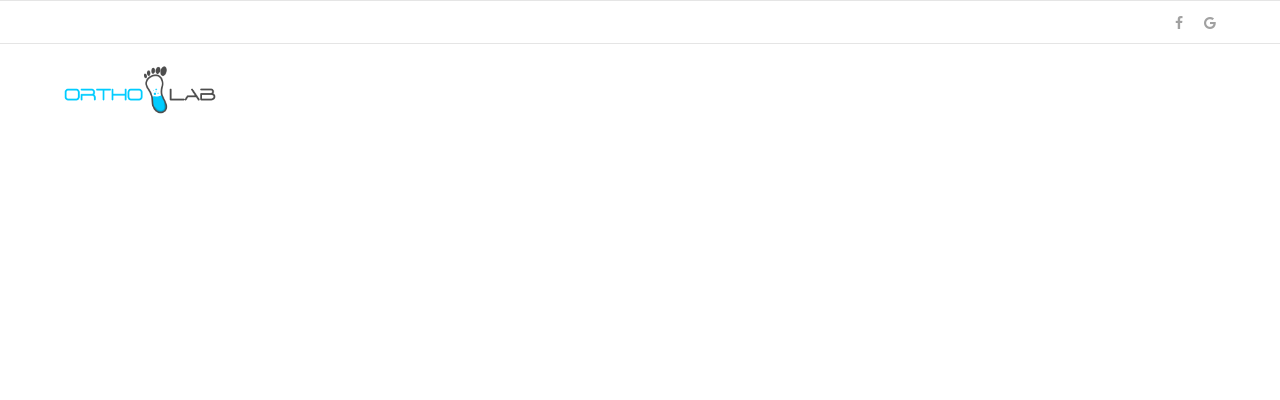

--- FILE ---
content_type: text/html; charset=UTF-8
request_url: https://ortholabny.com/category/infographic/
body_size: 30339
content:
<!DOCTYPE html>
<html lang="en-US" data-bt-theme="Medicare 2.1.7">
<head><meta charset="UTF-8"><script>if(navigator.userAgent.match(/MSIE|Internet Explorer/i)||navigator.userAgent.match(/Trident\/7\..*?rv:11/i)){var href=document.location.href;if(!href.match(/[?&]nowprocket/)){if(href.indexOf("?")==-1){if(href.indexOf("#")==-1){document.location.href=href+"?nowprocket=1"}else{document.location.href=href.replace("#","?nowprocket=1#")}}else{if(href.indexOf("#")==-1){document.location.href=href+"&nowprocket=1"}else{document.location.href=href.replace("#","&nowprocket=1#")}}}}</script><script>(()=>{class RocketLazyLoadScripts{constructor(){this.v="1.2.6",this.triggerEvents=["keydown","mousedown","mousemove","touchmove","touchstart","touchend","wheel"],this.userEventHandler=this.t.bind(this),this.touchStartHandler=this.i.bind(this),this.touchMoveHandler=this.o.bind(this),this.touchEndHandler=this.h.bind(this),this.clickHandler=this.u.bind(this),this.interceptedClicks=[],this.interceptedClickListeners=[],this.l(this),window.addEventListener("pageshow",(t=>{this.persisted=t.persisted,this.everythingLoaded&&this.m()})),this.CSPIssue=sessionStorage.getItem("rocketCSPIssue"),document.addEventListener("securitypolicyviolation",(t=>{this.CSPIssue||"script-src-elem"!==t.violatedDirective||"data"!==t.blockedURI||(this.CSPIssue=!0,sessionStorage.setItem("rocketCSPIssue",!0))})),document.addEventListener("DOMContentLoaded",(()=>{this.k()})),this.delayedScripts={normal:[],async:[],defer:[]},this.trash=[],this.allJQueries=[]}p(t){document.hidden?t.t():(this.triggerEvents.forEach((e=>window.addEventListener(e,t.userEventHandler,{passive:!0}))),window.addEventListener("touchstart",t.touchStartHandler,{passive:!0}),window.addEventListener("mousedown",t.touchStartHandler),document.addEventListener("visibilitychange",t.userEventHandler))}_(){this.triggerEvents.forEach((t=>window.removeEventListener(t,this.userEventHandler,{passive:!0}))),document.removeEventListener("visibilitychange",this.userEventHandler)}i(t){"HTML"!==t.target.tagName&&(window.addEventListener("touchend",this.touchEndHandler),window.addEventListener("mouseup",this.touchEndHandler),window.addEventListener("touchmove",this.touchMoveHandler,{passive:!0}),window.addEventListener("mousemove",this.touchMoveHandler),t.target.addEventListener("click",this.clickHandler),this.L(t.target,!0),this.S(t.target,"onclick","rocket-onclick"),this.C())}o(t){window.removeEventListener("touchend",this.touchEndHandler),window.removeEventListener("mouseup",this.touchEndHandler),window.removeEventListener("touchmove",this.touchMoveHandler,{passive:!0}),window.removeEventListener("mousemove",this.touchMoveHandler),t.target.removeEventListener("click",this.clickHandler),this.L(t.target,!1),this.S(t.target,"rocket-onclick","onclick"),this.M()}h(){window.removeEventListener("touchend",this.touchEndHandler),window.removeEventListener("mouseup",this.touchEndHandler),window.removeEventListener("touchmove",this.touchMoveHandler,{passive:!0}),window.removeEventListener("mousemove",this.touchMoveHandler)}u(t){t.target.removeEventListener("click",this.clickHandler),this.L(t.target,!1),this.S(t.target,"rocket-onclick","onclick"),this.interceptedClicks.push(t),t.preventDefault(),t.stopPropagation(),t.stopImmediatePropagation(),this.M()}O(){window.removeEventListener("touchstart",this.touchStartHandler,{passive:!0}),window.removeEventListener("mousedown",this.touchStartHandler),this.interceptedClicks.forEach((t=>{t.target.dispatchEvent(new MouseEvent("click",{view:t.view,bubbles:!0,cancelable:!0}))}))}l(t){EventTarget.prototype.addEventListenerWPRocketBase=EventTarget.prototype.addEventListener,EventTarget.prototype.addEventListener=function(e,i,o){"click"!==e||t.windowLoaded||i===t.clickHandler||t.interceptedClickListeners.push({target:this,func:i,options:o}),(this||window).addEventListenerWPRocketBase(e,i,o)}}L(t,e){this.interceptedClickListeners.forEach((i=>{i.target===t&&(e?t.removeEventListener("click",i.func,i.options):t.addEventListener("click",i.func,i.options))})),t.parentNode!==document.documentElement&&this.L(t.parentNode,e)}D(){return new Promise((t=>{this.P?this.M=t:t()}))}C(){this.P=!0}M(){this.P=!1}S(t,e,i){t.hasAttribute&&t.hasAttribute(e)&&(event.target.setAttribute(i,event.target.getAttribute(e)),event.target.removeAttribute(e))}t(){this._(this),"loading"===document.readyState?document.addEventListener("DOMContentLoaded",this.R.bind(this)):this.R()}k(){let t=[];document.querySelectorAll("script[type=rocketlazyloadscript][data-rocket-src]").forEach((e=>{let i=e.getAttribute("data-rocket-src");if(i&&!i.startsWith("data:")){0===i.indexOf("//")&&(i=location.protocol+i);try{const o=new URL(i).origin;o!==location.origin&&t.push({src:o,crossOrigin:e.crossOrigin||"module"===e.getAttribute("data-rocket-type")})}catch(t){}}})),t=[...new Map(t.map((t=>[JSON.stringify(t),t]))).values()],this.T(t,"preconnect")}async R(){this.lastBreath=Date.now(),this.j(this),this.F(this),this.I(),this.W(),this.q(),await this.A(this.delayedScripts.normal),await this.A(this.delayedScripts.defer),await this.A(this.delayedScripts.async);try{await this.U(),await this.H(this),await this.J()}catch(t){console.error(t)}window.dispatchEvent(new Event("rocket-allScriptsLoaded")),this.everythingLoaded=!0,this.D().then((()=>{this.O()})),this.N()}W(){document.querySelectorAll("script[type=rocketlazyloadscript]").forEach((t=>{t.hasAttribute("data-rocket-src")?t.hasAttribute("async")&&!1!==t.async?this.delayedScripts.async.push(t):t.hasAttribute("defer")&&!1!==t.defer||"module"===t.getAttribute("data-rocket-type")?this.delayedScripts.defer.push(t):this.delayedScripts.normal.push(t):this.delayedScripts.normal.push(t)}))}async B(t){if(await this.G(),!0!==t.noModule||!("noModule"in HTMLScriptElement.prototype))return new Promise((e=>{let i;function o(){(i||t).setAttribute("data-rocket-status","executed"),e()}try{if(navigator.userAgent.indexOf("Firefox/")>0||""===navigator.vendor||this.CSPIssue)i=document.createElement("script"),[...t.attributes].forEach((t=>{let e=t.nodeName;"type"!==e&&("data-rocket-type"===e&&(e="type"),"data-rocket-src"===e&&(e="src"),i.setAttribute(e,t.nodeValue))})),t.text&&(i.text=t.text),i.hasAttribute("src")?(i.addEventListener("load",o),i.addEventListener("error",(function(){i.setAttribute("data-rocket-status","failed-network"),e()})),setTimeout((()=>{i.isConnected||e()}),1)):(i.text=t.text,o()),t.parentNode.replaceChild(i,t);else{const i=t.getAttribute("data-rocket-type"),s=t.getAttribute("data-rocket-src");i?(t.type=i,t.removeAttribute("data-rocket-type")):t.removeAttribute("type"),t.addEventListener("load",o),t.addEventListener("error",(i=>{this.CSPIssue&&i.target.src.startsWith("data:")?(console.log("WPRocket: data-uri blocked by CSP -> fallback"),t.removeAttribute("src"),this.B(t).then(e)):(t.setAttribute("data-rocket-status","failed-network"),e())})),s?(t.removeAttribute("data-rocket-src"),t.src=s):t.src="data:text/javascript;base64,"+window.btoa(unescape(encodeURIComponent(t.text)))}}catch(i){t.setAttribute("data-rocket-status","failed-transform"),e()}}));t.setAttribute("data-rocket-status","skipped")}async A(t){const e=t.shift();return e&&e.isConnected?(await this.B(e),this.A(t)):Promise.resolve()}q(){this.T([...this.delayedScripts.normal,...this.delayedScripts.defer,...this.delayedScripts.async],"preload")}T(t,e){var i=document.createDocumentFragment();t.forEach((t=>{const o=t.getAttribute&&t.getAttribute("data-rocket-src")||t.src;if(o&&!o.startsWith("data:")){const s=document.createElement("link");s.href=o,s.rel=e,"preconnect"!==e&&(s.as="script"),t.getAttribute&&"module"===t.getAttribute("data-rocket-type")&&(s.crossOrigin=!0),t.crossOrigin&&(s.crossOrigin=t.crossOrigin),t.integrity&&(s.integrity=t.integrity),i.appendChild(s),this.trash.push(s)}})),document.head.appendChild(i)}j(t){let e={};function i(i,o){return e[o].eventsToRewrite.indexOf(i)>=0&&!t.everythingLoaded?"rocket-"+i:i}function o(t,o){!function(t){e[t]||(e[t]={originalFunctions:{add:t.addEventListener,remove:t.removeEventListener},eventsToRewrite:[]},t.addEventListener=function(){arguments[0]=i(arguments[0],t),e[t].originalFunctions.add.apply(t,arguments)},t.removeEventListener=function(){arguments[0]=i(arguments[0],t),e[t].originalFunctions.remove.apply(t,arguments)})}(t),e[t].eventsToRewrite.push(o)}function s(e,i){let o=e[i];e[i]=null,Object.defineProperty(e,i,{get:()=>o||function(){},set(s){t.everythingLoaded?o=s:e["rocket"+i]=o=s}})}o(document,"DOMContentLoaded"),o(window,"DOMContentLoaded"),o(window,"load"),o(window,"pageshow"),o(document,"readystatechange"),s(document,"onreadystatechange"),s(window,"onload"),s(window,"onpageshow");try{Object.defineProperty(document,"readyState",{get:()=>t.rocketReadyState,set(e){t.rocketReadyState=e},configurable:!0}),document.readyState="loading"}catch(t){console.log("WPRocket DJE readyState conflict, bypassing")}}F(t){let e;function i(e){return t.everythingLoaded?e:e.split(" ").map((t=>"load"===t||0===t.indexOf("load.")?"rocket-jquery-load":t)).join(" ")}function o(o){function s(t){const e=o.fn[t];o.fn[t]=o.fn.init.prototype[t]=function(){return this[0]===window&&("string"==typeof arguments[0]||arguments[0]instanceof String?arguments[0]=i(arguments[0]):"object"==typeof arguments[0]&&Object.keys(arguments[0]).forEach((t=>{const e=arguments[0][t];delete arguments[0][t],arguments[0][i(t)]=e}))),e.apply(this,arguments),this}}o&&o.fn&&!t.allJQueries.includes(o)&&(o.fn.ready=o.fn.init.prototype.ready=function(e){return t.domReadyFired?e.bind(document)(o):document.addEventListener("rocket-DOMContentLoaded",(()=>e.bind(document)(o))),o([])},s("on"),s("one"),t.allJQueries.push(o)),e=o}o(window.jQuery),Object.defineProperty(window,"jQuery",{get:()=>e,set(t){o(t)}})}async H(t){const e=document.querySelector("script[data-webpack]");e&&(await async function(){return new Promise((t=>{e.addEventListener("load",t),e.addEventListener("error",t)}))}(),await t.K(),await t.H(t))}async U(){this.domReadyFired=!0;try{document.readyState="interactive"}catch(t){}await this.G(),document.dispatchEvent(new Event("rocket-readystatechange")),await this.G(),document.rocketonreadystatechange&&document.rocketonreadystatechange(),await this.G(),document.dispatchEvent(new Event("rocket-DOMContentLoaded")),await this.G(),window.dispatchEvent(new Event("rocket-DOMContentLoaded"))}async J(){try{document.readyState="complete"}catch(t){}await this.G(),document.dispatchEvent(new Event("rocket-readystatechange")),await this.G(),document.rocketonreadystatechange&&document.rocketonreadystatechange(),await this.G(),window.dispatchEvent(new Event("rocket-load")),await this.G(),window.rocketonload&&window.rocketonload(),await this.G(),this.allJQueries.forEach((t=>t(window).trigger("rocket-jquery-load"))),await this.G();const t=new Event("rocket-pageshow");t.persisted=this.persisted,window.dispatchEvent(t),await this.G(),window.rocketonpageshow&&window.rocketonpageshow({persisted:this.persisted}),this.windowLoaded=!0}m(){document.onreadystatechange&&document.onreadystatechange(),window.onload&&window.onload(),window.onpageshow&&window.onpageshow({persisted:this.persisted})}I(){const t=new Map;document.write=document.writeln=function(e){const i=document.currentScript;i||console.error("WPRocket unable to document.write this: "+e);const o=document.createRange(),s=i.parentElement;let n=t.get(i);void 0===n&&(n=i.nextSibling,t.set(i,n));const c=document.createDocumentFragment();o.setStart(c,0),c.appendChild(o.createContextualFragment(e)),s.insertBefore(c,n)}}async G(){Date.now()-this.lastBreath>45&&(await this.K(),this.lastBreath=Date.now())}async K(){return document.hidden?new Promise((t=>setTimeout(t))):new Promise((t=>requestAnimationFrame(t)))}N(){this.trash.forEach((t=>t.remove()))}static run(){const t=new RocketLazyLoadScripts;t.p(t)}}RocketLazyLoadScripts.run()})();</script>
	
			
		<meta name="viewport" content="width=device-width, initial-scale=1, maximum-scale=1, user-scalable=no">
		<meta name="mobile-web-app-capable" content="yes">
		<meta name="apple-mobile-web-app-capable" content="yes"><meta name='robots' content='index, follow, max-image-preview:large, max-snippet:-1, max-video-preview:-1' />
	<style>img:is([sizes="auto" i], [sizes^="auto," i]) { contain-intrinsic-size: 3000px 1500px }</style>
	
	<!-- This site is optimized with the Yoast SEO plugin v26.6 - https://yoast.com/wordpress/plugins/seo/ -->
	<title>Infographic Archives - New York OrthoLab</title><link rel="preload" data-rocket-preload as="style" href="https://fonts.googleapis.com/css?family=Merriweather%3A100%2C200%2C300%2C400%2C500%2C600%2C700%2C800%2C900%2C100italic%2C200italic%2C300italic%2C400italic%2C500italic%2C600italic%2C700italic%2C800italic%2C900italic%7CBree%20Serif%3A100%2C200%2C300%2C400%2C500%2C600%2C700%2C800%2C900%2C100italic%2C200italic%2C300italic%2C400italic%2C500italic%2C600italic%2C700italic%2C800italic%2C900italic%7CMerriweather%3A100%2C200%2C300%2C400%2C500%2C600%2C700%2C800%2C900%2C100italic%2C200italic%2C300italic%2C400italic%2C500italic%2C600italic%2C700italic%2C800italic%2C900italic%7CMerriweather%3A100%2C200%2C300%2C400%2C500%2C600%2C700%2C800%2C900%2C100italic%2C200italic%2C300italic%2C400italic%2C500italic%2C600italic%2C700italic%2C800italic%2C900italic%7CMerriweather%3A100%2C200%2C300%2C400%2C500%2C600%2C700%2C800%2C900%2C100italic%2C200italic%2C300italic%2C400italic%2C500italic%2C600italic%2C700italic%2C800italic%2C900italic&#038;subset=latin%2Clatin-ext&#038;display=swap" /><link rel="stylesheet" href="https://fonts.googleapis.com/css?family=Merriweather%3A100%2C200%2C300%2C400%2C500%2C600%2C700%2C800%2C900%2C100italic%2C200italic%2C300italic%2C400italic%2C500italic%2C600italic%2C700italic%2C800italic%2C900italic%7CBree%20Serif%3A100%2C200%2C300%2C400%2C500%2C600%2C700%2C800%2C900%2C100italic%2C200italic%2C300italic%2C400italic%2C500italic%2C600italic%2C700italic%2C800italic%2C900italic%7CMerriweather%3A100%2C200%2C300%2C400%2C500%2C600%2C700%2C800%2C900%2C100italic%2C200italic%2C300italic%2C400italic%2C500italic%2C600italic%2C700italic%2C800italic%2C900italic%7CMerriweather%3A100%2C200%2C300%2C400%2C500%2C600%2C700%2C800%2C900%2C100italic%2C200italic%2C300italic%2C400italic%2C500italic%2C600italic%2C700italic%2C800italic%2C900italic%7CMerriweather%3A100%2C200%2C300%2C400%2C500%2C600%2C700%2C800%2C900%2C100italic%2C200italic%2C300italic%2C400italic%2C500italic%2C600italic%2C700italic%2C800italic%2C900italic&#038;subset=latin%2Clatin-ext&#038;display=swap" media="print" onload="this.media='all'" /><noscript><link rel="stylesheet" href="https://fonts.googleapis.com/css?family=Merriweather%3A100%2C200%2C300%2C400%2C500%2C600%2C700%2C800%2C900%2C100italic%2C200italic%2C300italic%2C400italic%2C500italic%2C600italic%2C700italic%2C800italic%2C900italic%7CBree%20Serif%3A100%2C200%2C300%2C400%2C500%2C600%2C700%2C800%2C900%2C100italic%2C200italic%2C300italic%2C400italic%2C500italic%2C600italic%2C700italic%2C800italic%2C900italic%7CMerriweather%3A100%2C200%2C300%2C400%2C500%2C600%2C700%2C800%2C900%2C100italic%2C200italic%2C300italic%2C400italic%2C500italic%2C600italic%2C700italic%2C800italic%2C900italic%7CMerriweather%3A100%2C200%2C300%2C400%2C500%2C600%2C700%2C800%2C900%2C100italic%2C200italic%2C300italic%2C400italic%2C500italic%2C600italic%2C700italic%2C800italic%2C900italic%7CMerriweather%3A100%2C200%2C300%2C400%2C500%2C600%2C700%2C800%2C900%2C100italic%2C200italic%2C300italic%2C400italic%2C500italic%2C600italic%2C700italic%2C800italic%2C900italic&#038;subset=latin%2Clatin-ext&#038;display=swap" /></noscript><link rel="preload" data-rocket-preload as="image" href="https://ortholabny.com/wp-content/uploads/2022/04/Infographic-6-Reasons-You-May-Need-Custom-Orthotics-scaled.jpg" imagesrcset="https://ortholabny.com/wp-content/uploads/2022/04/Infographic-6-Reasons-You-May-Need-Custom-Orthotics-scaled.jpg 750w, https://ortholabny.com/wp-content/uploads/2022/04/Infographic-6-Reasons-You-May-Need-Custom-Orthotics-320x1092.jpg 320w, https://ortholabny.com/wp-content/uploads/2022/04/Infographic-6-Reasons-You-May-Need-Custom-Orthotics-768x2621.jpg 768w, https://ortholabny.com/wp-content/uploads/2022/04/Infographic-6-Reasons-You-May-Need-Custom-Orthotics-450x1536.jpg 450w, https://ortholabny.com/wp-content/uploads/2022/04/Infographic-6-Reasons-You-May-Need-Custom-Orthotics-600x2048.jpg 600w, https://ortholabny.com/wp-content/uploads/2022/04/Infographic-6-Reasons-You-May-Need-Custom-Orthotics-540x1843.jpg 540w" imagesizes="(max-width: 750px) 100vw, 750px" fetchpriority="high">
	<link rel="canonical" href="https://ortholabny.com/category/infographic/" />
	<meta property="og:locale" content="en_US" />
	<meta property="og:type" content="article" />
	<meta property="og:title" content="Infographic Archives - New York OrthoLab" />
	<meta property="og:url" content="https://ortholabny.com/category/infographic/" />
	<meta property="og:site_name" content="New York OrthoLab" />
	<meta name="twitter:card" content="summary_large_image" />
	<script type="application/ld+json" class="yoast-schema-graph">{"@context":"https://schema.org","@graph":[{"@type":"CollectionPage","@id":"https://ortholabny.com/category/infographic/","url":"https://ortholabny.com/category/infographic/","name":"Infographic Archives - New York OrthoLab","isPartOf":{"@id":"https://ortholabny.com/#website"},"breadcrumb":{"@id":"https://ortholabny.com/category/infographic/#breadcrumb"},"inLanguage":"en-US"},{"@type":"BreadcrumbList","@id":"https://ortholabny.com/category/infographic/#breadcrumb","itemListElement":[{"@type":"ListItem","position":1,"name":"Home","item":"https://ortholabny.com/"},{"@type":"ListItem","position":2,"name":"Infographic"}]},{"@type":"WebSite","@id":"https://ortholabny.com/#website","url":"https://ortholabny.com/","name":"New York OrthoLab","description":"","potentialAction":[{"@type":"SearchAction","target":{"@type":"EntryPoint","urlTemplate":"https://ortholabny.com/?s={search_term_string}"},"query-input":{"@type":"PropertyValueSpecification","valueRequired":true,"valueName":"search_term_string"}}],"inLanguage":"en-US"}]}</script>
	<!-- / Yoast SEO plugin. -->


<link rel='dns-prefetch' href='//collect.commerce.godaddy.com' />
<link rel='dns-prefetch' href='//fonts.googleapis.com' />
<link href='https://fonts.gstatic.com' crossorigin rel='preconnect' />
<link rel="alternate" type="application/rss+xml" title="New York OrthoLab &raquo; Feed" href="https://ortholabny.com/feed/" />
<link rel="alternate" type="application/rss+xml" title="New York OrthoLab &raquo; Comments Feed" href="https://ortholabny.com/comments/feed/" />
<link rel="alternate" type="application/rss+xml" title="New York OrthoLab &raquo; Infographic Category Feed" href="https://ortholabny.com/category/infographic/feed/" />
<link data-minify="1" rel='stylesheet' id='stripe-main-styles-css' href='https://ortholabny.com/wp-content/cache/min/1/wp-content/mu-plugins/vendor/godaddy/mwc-core/assets/css/stripe-settings.css?ver=1754563223' type='text/css' media='all' />
<link data-minify="1" rel='stylesheet' id='godaddy-payments-payinperson-main-styles-css' href='https://ortholabny.com/wp-content/cache/min/1/wp-content/mu-plugins/vendor/godaddy/mwc-core/assets/css/pay-in-person-method.css?ver=1767204579' type='text/css' media='all' />
<style id='wp-emoji-styles-inline-css' type='text/css'>

	img.wp-smiley, img.emoji {
		display: inline !important;
		border: none !important;
		box-shadow: none !important;
		height: 1em !important;
		width: 1em !important;
		margin: 0 0.07em !important;
		vertical-align: -0.1em !important;
		background: none !important;
		padding: 0 !important;
	}
</style>
<link rel='stylesheet' id='wp-block-library-css' href='https://ortholabny.com/wp-includes/css/dist/block-library/style.min.css?ver=6.8.3' type='text/css' media='all' />
<style id='classic-theme-styles-inline-css' type='text/css'>
/*! This file is auto-generated */
.wp-block-button__link{color:#fff;background-color:#32373c;border-radius:9999px;box-shadow:none;text-decoration:none;padding:calc(.667em + 2px) calc(1.333em + 2px);font-size:1.125em}.wp-block-file__button{background:#32373c;color:#fff;text-decoration:none}
</style>
<link data-minify="1" rel='stylesheet' id='coblocks-frontend-css' href='https://ortholabny.com/wp-content/cache/min/1/wp-content/plugins/coblocks/dist/style-coblocks-1.css?ver=1754568114' type='text/css' media='all' />
<link data-minify="1" rel='stylesheet' id='coblocks-extensions-css' href='https://ortholabny.com/wp-content/cache/min/1/wp-content/plugins/coblocks/dist/style-coblocks-extensions.css?ver=1754568114' type='text/css' media='all' />
<link data-minify="1" rel='stylesheet' id='coblocks-animation-css' href='https://ortholabny.com/wp-content/cache/min/1/wp-content/plugins/coblocks/dist/style-coblocks-animation.css?ver=1754568115' type='text/css' media='all' />
<style id='global-styles-inline-css' type='text/css'>
:root{--wp--preset--aspect-ratio--square: 1;--wp--preset--aspect-ratio--4-3: 4/3;--wp--preset--aspect-ratio--3-4: 3/4;--wp--preset--aspect-ratio--3-2: 3/2;--wp--preset--aspect-ratio--2-3: 2/3;--wp--preset--aspect-ratio--16-9: 16/9;--wp--preset--aspect-ratio--9-16: 9/16;--wp--preset--color--black: #000000;--wp--preset--color--cyan-bluish-gray: #abb8c3;--wp--preset--color--white: #ffffff;--wp--preset--color--pale-pink: #f78da7;--wp--preset--color--vivid-red: #cf2e2e;--wp--preset--color--luminous-vivid-orange: #ff6900;--wp--preset--color--luminous-vivid-amber: #fcb900;--wp--preset--color--light-green-cyan: #7bdcb5;--wp--preset--color--vivid-green-cyan: #00d084;--wp--preset--color--pale-cyan-blue: #8ed1fc;--wp--preset--color--vivid-cyan-blue: #0693e3;--wp--preset--color--vivid-purple: #9b51e0;--wp--preset--gradient--vivid-cyan-blue-to-vivid-purple: linear-gradient(135deg,rgba(6,147,227,1) 0%,rgb(155,81,224) 100%);--wp--preset--gradient--light-green-cyan-to-vivid-green-cyan: linear-gradient(135deg,rgb(122,220,180) 0%,rgb(0,208,130) 100%);--wp--preset--gradient--luminous-vivid-amber-to-luminous-vivid-orange: linear-gradient(135deg,rgba(252,185,0,1) 0%,rgba(255,105,0,1) 100%);--wp--preset--gradient--luminous-vivid-orange-to-vivid-red: linear-gradient(135deg,rgba(255,105,0,1) 0%,rgb(207,46,46) 100%);--wp--preset--gradient--very-light-gray-to-cyan-bluish-gray: linear-gradient(135deg,rgb(238,238,238) 0%,rgb(169,184,195) 100%);--wp--preset--gradient--cool-to-warm-spectrum: linear-gradient(135deg,rgb(74,234,220) 0%,rgb(151,120,209) 20%,rgb(207,42,186) 40%,rgb(238,44,130) 60%,rgb(251,105,98) 80%,rgb(254,248,76) 100%);--wp--preset--gradient--blush-light-purple: linear-gradient(135deg,rgb(255,206,236) 0%,rgb(152,150,240) 100%);--wp--preset--gradient--blush-bordeaux: linear-gradient(135deg,rgb(254,205,165) 0%,rgb(254,45,45) 50%,rgb(107,0,62) 100%);--wp--preset--gradient--luminous-dusk: linear-gradient(135deg,rgb(255,203,112) 0%,rgb(199,81,192) 50%,rgb(65,88,208) 100%);--wp--preset--gradient--pale-ocean: linear-gradient(135deg,rgb(255,245,203) 0%,rgb(182,227,212) 50%,rgb(51,167,181) 100%);--wp--preset--gradient--electric-grass: linear-gradient(135deg,rgb(202,248,128) 0%,rgb(113,206,126) 100%);--wp--preset--gradient--midnight: linear-gradient(135deg,rgb(2,3,129) 0%,rgb(40,116,252) 100%);--wp--preset--font-size--small: 13px;--wp--preset--font-size--medium: 20px;--wp--preset--font-size--large: 36px;--wp--preset--font-size--x-large: 42px;--wp--preset--spacing--20: 0.44rem;--wp--preset--spacing--30: 0.67rem;--wp--preset--spacing--40: 1rem;--wp--preset--spacing--50: 1.5rem;--wp--preset--spacing--60: 2.25rem;--wp--preset--spacing--70: 3.38rem;--wp--preset--spacing--80: 5.06rem;--wp--preset--shadow--natural: 6px 6px 9px rgba(0, 0, 0, 0.2);--wp--preset--shadow--deep: 12px 12px 50px rgba(0, 0, 0, 0.4);--wp--preset--shadow--sharp: 6px 6px 0px rgba(0, 0, 0, 0.2);--wp--preset--shadow--outlined: 6px 6px 0px -3px rgba(255, 255, 255, 1), 6px 6px rgba(0, 0, 0, 1);--wp--preset--shadow--crisp: 6px 6px 0px rgba(0, 0, 0, 1);}:where(.is-layout-flex){gap: 0.5em;}:where(.is-layout-grid){gap: 0.5em;}body .is-layout-flex{display: flex;}.is-layout-flex{flex-wrap: wrap;align-items: center;}.is-layout-flex > :is(*, div){margin: 0;}body .is-layout-grid{display: grid;}.is-layout-grid > :is(*, div){margin: 0;}:where(.wp-block-columns.is-layout-flex){gap: 2em;}:where(.wp-block-columns.is-layout-grid){gap: 2em;}:where(.wp-block-post-template.is-layout-flex){gap: 1.25em;}:where(.wp-block-post-template.is-layout-grid){gap: 1.25em;}.has-black-color{color: var(--wp--preset--color--black) !important;}.has-cyan-bluish-gray-color{color: var(--wp--preset--color--cyan-bluish-gray) !important;}.has-white-color{color: var(--wp--preset--color--white) !important;}.has-pale-pink-color{color: var(--wp--preset--color--pale-pink) !important;}.has-vivid-red-color{color: var(--wp--preset--color--vivid-red) !important;}.has-luminous-vivid-orange-color{color: var(--wp--preset--color--luminous-vivid-orange) !important;}.has-luminous-vivid-amber-color{color: var(--wp--preset--color--luminous-vivid-amber) !important;}.has-light-green-cyan-color{color: var(--wp--preset--color--light-green-cyan) !important;}.has-vivid-green-cyan-color{color: var(--wp--preset--color--vivid-green-cyan) !important;}.has-pale-cyan-blue-color{color: var(--wp--preset--color--pale-cyan-blue) !important;}.has-vivid-cyan-blue-color{color: var(--wp--preset--color--vivid-cyan-blue) !important;}.has-vivid-purple-color{color: var(--wp--preset--color--vivid-purple) !important;}.has-black-background-color{background-color: var(--wp--preset--color--black) !important;}.has-cyan-bluish-gray-background-color{background-color: var(--wp--preset--color--cyan-bluish-gray) !important;}.has-white-background-color{background-color: var(--wp--preset--color--white) !important;}.has-pale-pink-background-color{background-color: var(--wp--preset--color--pale-pink) !important;}.has-vivid-red-background-color{background-color: var(--wp--preset--color--vivid-red) !important;}.has-luminous-vivid-orange-background-color{background-color: var(--wp--preset--color--luminous-vivid-orange) !important;}.has-luminous-vivid-amber-background-color{background-color: var(--wp--preset--color--luminous-vivid-amber) !important;}.has-light-green-cyan-background-color{background-color: var(--wp--preset--color--light-green-cyan) !important;}.has-vivid-green-cyan-background-color{background-color: var(--wp--preset--color--vivid-green-cyan) !important;}.has-pale-cyan-blue-background-color{background-color: var(--wp--preset--color--pale-cyan-blue) !important;}.has-vivid-cyan-blue-background-color{background-color: var(--wp--preset--color--vivid-cyan-blue) !important;}.has-vivid-purple-background-color{background-color: var(--wp--preset--color--vivid-purple) !important;}.has-black-border-color{border-color: var(--wp--preset--color--black) !important;}.has-cyan-bluish-gray-border-color{border-color: var(--wp--preset--color--cyan-bluish-gray) !important;}.has-white-border-color{border-color: var(--wp--preset--color--white) !important;}.has-pale-pink-border-color{border-color: var(--wp--preset--color--pale-pink) !important;}.has-vivid-red-border-color{border-color: var(--wp--preset--color--vivid-red) !important;}.has-luminous-vivid-orange-border-color{border-color: var(--wp--preset--color--luminous-vivid-orange) !important;}.has-luminous-vivid-amber-border-color{border-color: var(--wp--preset--color--luminous-vivid-amber) !important;}.has-light-green-cyan-border-color{border-color: var(--wp--preset--color--light-green-cyan) !important;}.has-vivid-green-cyan-border-color{border-color: var(--wp--preset--color--vivid-green-cyan) !important;}.has-pale-cyan-blue-border-color{border-color: var(--wp--preset--color--pale-cyan-blue) !important;}.has-vivid-cyan-blue-border-color{border-color: var(--wp--preset--color--vivid-cyan-blue) !important;}.has-vivid-purple-border-color{border-color: var(--wp--preset--color--vivid-purple) !important;}.has-vivid-cyan-blue-to-vivid-purple-gradient-background{background: var(--wp--preset--gradient--vivid-cyan-blue-to-vivid-purple) !important;}.has-light-green-cyan-to-vivid-green-cyan-gradient-background{background: var(--wp--preset--gradient--light-green-cyan-to-vivid-green-cyan) !important;}.has-luminous-vivid-amber-to-luminous-vivid-orange-gradient-background{background: var(--wp--preset--gradient--luminous-vivid-amber-to-luminous-vivid-orange) !important;}.has-luminous-vivid-orange-to-vivid-red-gradient-background{background: var(--wp--preset--gradient--luminous-vivid-orange-to-vivid-red) !important;}.has-very-light-gray-to-cyan-bluish-gray-gradient-background{background: var(--wp--preset--gradient--very-light-gray-to-cyan-bluish-gray) !important;}.has-cool-to-warm-spectrum-gradient-background{background: var(--wp--preset--gradient--cool-to-warm-spectrum) !important;}.has-blush-light-purple-gradient-background{background: var(--wp--preset--gradient--blush-light-purple) !important;}.has-blush-bordeaux-gradient-background{background: var(--wp--preset--gradient--blush-bordeaux) !important;}.has-luminous-dusk-gradient-background{background: var(--wp--preset--gradient--luminous-dusk) !important;}.has-pale-ocean-gradient-background{background: var(--wp--preset--gradient--pale-ocean) !important;}.has-electric-grass-gradient-background{background: var(--wp--preset--gradient--electric-grass) !important;}.has-midnight-gradient-background{background: var(--wp--preset--gradient--midnight) !important;}.has-small-font-size{font-size: var(--wp--preset--font-size--small) !important;}.has-medium-font-size{font-size: var(--wp--preset--font-size--medium) !important;}.has-large-font-size{font-size: var(--wp--preset--font-size--large) !important;}.has-x-large-font-size{font-size: var(--wp--preset--font-size--x-large) !important;}
:where(.wp-block-post-template.is-layout-flex){gap: 1.25em;}:where(.wp-block-post-template.is-layout-grid){gap: 1.25em;}
:where(.wp-block-columns.is-layout-flex){gap: 2em;}:where(.wp-block-columns.is-layout-grid){gap: 2em;}
:root :where(.wp-block-pullquote){font-size: 1.5em;line-height: 1.6;}
</style>
<link rel='stylesheet' id='chaty-css-css' href='https://ortholabny.com/wp-content/plugins/chaty-pro/css/chaty-front.min.css?ver=3.3.31733004944' type='text/css' media='all' />
<link data-minify="1" rel='stylesheet' id='mptt-style-css' href='https://ortholabny.com/wp-content/cache/min/1/wp-content/plugins/mp-timetable/media/css/style.css?ver=1754563223' type='text/css' media='all' />
<style id='woocommerce-inline-inline-css' type='text/css'>
.woocommerce form .form-row .required { visibility: visible; }
</style>
<link data-minify="1" rel='stylesheet' id='contact-form-7-css' href='https://ortholabny.com/wp-content/cache/min/1/wp-content/plugins/contact-form-7/includes/css/styles.css?ver=1754563223' type='text/css' media='all' />
<link data-minify="1" rel='stylesheet' id='wpcf7-redirect-script-frontend-css' href='https://ortholabny.com/wp-content/cache/min/1/wp-content/plugins/wpcf7-redirect/build/assets/frontend-script.css?ver=1754563223' type='text/css' media='all' />
<link rel='stylesheet' id='wp-components-css' href='https://ortholabny.com/wp-includes/css/dist/components/style.min.css?ver=6.8.3' type='text/css' media='all' />
<link data-minify="1" rel='stylesheet' id='godaddy-styles-css' href='https://ortholabny.com/wp-content/cache/min/1/wp-content/mu-plugins/vendor/wpex/godaddy-launch/includes/Dependencies/GoDaddy/Styles/build/latest.css?ver=1754563223' type='text/css' media='all' />
<link rel='stylesheet' id='ywctm-frontend-css' href='https://ortholabny.com/wp-content/plugins/yith-woocommerce-catalog-mode/assets/css/frontend.min.css?ver=2.51.0' type='text/css' media='all' />
<style id='ywctm-frontend-inline-css' type='text/css'>
.widget.woocommerce.widget_shopping_cart{display: none !important}
</style>
<link data-minify="1" rel='stylesheet' id='medicare-style-css' href='https://ortholabny.com/wp-content/cache/min/1/wp-content/themes/medicare/style.css?ver=1754563224' type='text/css' media='screen' />
<style id='medicare-style-inline-css' type='text/css'>
a:hover{ color: #00ccff;} select, input{font-family: Merriweather;} body{font-family: Merriweather;} h1, h2, h3, h4, h5, h6{ font-family: Bree Serif;} a:hover{color: #00ccff;} .btLoader{ border-right: 2px solid #00ccff;} .btBreadCrumbs{ font-family: Merriweather;} .btPageHeadline header .dash .headline:after{ background: #00ccff;} .btAccentColorBackground{background-color: #00ccff !important;} .btAleternateColorBackground{background-color: #005b88 !important;} .topTools .btIconWidgetIcon:hover .btIco .btIcoHolder em, .btIconWidget .btIconWidgetIcon:hover .btIco .btIcoHolder em{color: #00ccff !important;} .menuPort{font-family: "Merriweather";} .menuPort nav ul li a:hover{color: #00ccff !important;} .menuPort nav > ul > li.menu-item-has-children > a:before{ border-bottom: 6px solid #00ccff;} .btMenuHorizontal .menuPort nav > ul > li.current-menu-ancestor > a, .btMenuHorizontal .menuPort nav > ul > li.current-menu-item > a{box-shadow: 0 -3px 0 0 #00ccff inset;} .btMenuHorizontal .menuPort nav > ul > li > ul li.current-menu-ancestor > a, .btMenuHorizontal .menuPort nav > ul > li > ul li.current-menu-item > a{color: #00ccff !important;} .btMenuVertical nav li.current-menu-ancestor > a, .btMenuVertical nav li.current-menu-item > a{color: #00ccff !important;} .subToggler:before{ color: #00ccff;} body.btMenuHorizontal .menuPort ul ul li:first-child > a{border-top: 3px solid #00ccff;} body.btMenuHorizontal .menuPort > nav > ul > li.btMenuWideDropdown > ul > li > a, body.btMenuHorizontal .menuPort > nav > ul > li.btMenuWideDropdown > ul > li:first-child > a{border-top: 3px solid #00ccff;} .btVerticalMenuTrigger:hover .btIco:before, .btVerticalMenuTrigger:hover .btIco:after{border-top-color: #00ccff;} .btVerticalMenuTrigger:hover .btIco .btIcoHolder:after{border-top-color: #00ccff;} @media (min-width: 1200px){.btMenuVerticalOn .btVerticalMenuTrigger .btIco a:before{color: #00ccff !important;} }.topBar .widget_search button:hover:before, .topBarInMenu .widget_search button:hover:before{color: #00ccff;} .btDarkSkin .topBar .widget_search button:hover:before, .btDarkSkin .topBarInMenu .widget_search button:hover:before, .btLightSkin .btDarkSkin .topBar .widget_search button:hover:before, .btLightSkin .btDarkSkin .topBarInMenu .widget_search button:hover:before{color: #00ccff;} .btLightSkin button:hover:before, .btDarkSkin .btLightSkin button:hover:before{color: #00ccff;} .topBarInLogoAreaCell{border: 0 solid #00ccff;} .topBarInLogoAreaCell .btSpecialHeaderIcon .btIconWidgetIcon .btIco .btIcoHolder:before, .topBarInLogoAreaCell .btSpecialHeaderIcon .btIconWidgetIcon .btIco .btIcoHolder:after{color: #005b88;} .topTools.btTopToolsLeft .btIco .btIcoHolder{background-color: #00ccff;} .topTools.btTopToolsLeft .btIco .btIcoHolder:hover{background-color: #005b88;} .topTools.btTopToolsLeft .btSpecialHeaderIcon .btIco .btIcoHolder{background-color: #005b88;} .topTools.btTopToolsLeft .btSpecialHeaderIcon .btIco .btIcoHolder:hover{background-color: #00ccff;} .infoToggler:before{background-color: #00ccff; border: 1px solid #00ccff;} .infoToggler:after{ color: #00ccff; border: 1px solid #00ccff;} .infoToggler.on:after{ background-color: #00ccff;} .infoToggler.on:before{ color: #00ccff;} .btSiteFooter .menu li.btPageTop a:after, .btSiteFooter .menu li.btPageTop a:before{ color: #005b88;} .btSiteFooter .menu a:hover{color: #00ccff;} .btCustomMenu ul li a:hover{color: #00ccff;} .btCustomMenu ul li.btPageTop a:after{ color: #005b88;} .btInlineFooterMenu.btCustomMenu ul > li > a{ color: #00ccff;} .btFooterWrap.btDarkSkin .btBox h4 .headline a:hover, .btFooterWrap.btLightSkin .btBox h4 .headline a:hover{color: #00ccff;} #boldSiteFooterWidgetsRow .btSpecialHeaderIcon .btIconWidgetIcon .btIco .btIcoHolder:before, #boldSiteFooterWidgetsRow .btSpecialHeaderIcon .btIconWidgetIcon .btIco .btIcoHolder:after{color: #005b88;} .sticky .headline{color: #00ccff;} .headline a{color: #00ccff;} .single-portfolio h1, .single-post h1, .single-portfolio h2, .single-post h2{ color: #00ccff;} .portfolioItem dt, .btPortfolioSingleItemColumns dt{color: #00ccff;} .btArticleListItem.btBlogColumnView .btArticleListBodyAuthor a, .btPostSingleItemColumns .btArticleListBodyAuthor a{color: #00ccff !important;} .commentTxt p.edit-link a:hover, .commentTxt p.reply a:hover{color: #00ccff;} .btBox > h4{ font-family: "Merriweather";} .btBox > h4:after{ background-color: #00ccff;} .btBox ul li a:hover{color: #00ccff;} .btBox.widget_calendar table caption{background: #00ccff; font-family: "Bree Serif";} .btBox.widget_archive ul li a:hover, .btBox.widget_categories ul li a:hover, .btCustomMenu ul li a:hover{border-bottom: 1px solid #00ccff;} .btDarkSkin .btBox.widget_archive ul li a:hover, .btLightSkin .btDarkSkin .btBox.widget_archive ul li a:hover, .btDarkSkin .btBox.widget_categories ul li a:hover, .btLightSkin .btDarkSkin .btBox.widget_categories ul li a:hover{border-bottom: 1px solid #00ccff;} .btBox.widget_rss li a.rsswidget{font-family: "Bree Serif";} .btBox.widget_rss li cite:before{ color: #00ccff;} .btBox .btSearch button, .btBox .btSearch input[type=submit], form.woocommerce-product-search button, form.woocommerce-product-search input[type=submit]{ background: #00ccff;} .btBox .btSearch button:hover, form.woocommerce-product-search button:hover{background: #008fb3;} form.wpcf7-form input[type="text"], form.wpcf7-form input[type="password"], form.wpcf7-form input[type="email"], form.wpcf7-form input[type="date"], form.wpcf7-form textarea, form.wpcf7-form .fancy-select .trigger{ font-family: "Merriweather";} form.wpcf7-form input[type="text"]:focus, form.wpcf7-form input[type="password"]:focus, form.wpcf7-form input[type="email"]:focus, form.wpcf7-form input[type="date"]:focus, form.wpcf7-form textarea:focus, form.wpcf7-form .fancy-select .trigger.open{box-shadow: 0 0 0 2px #00ccff inset;} form.wpcf7-form p span.required:after, form.wpcf7-form p span.bt_bb_required:after{ color: #00ccff !important;} form.wpcf7-form .wpcf7-submit{ background-color: #00ccff;} form.wpcf7-form .wpcf7-submit:hover{background: #00283c;} .fancy-select ul.options > li:hover{color: #00ccff;} .btBox .tagcloud a, .btTags ul a{ background: #00ccff;} .btBox .tagcloud a:hover, .btTags ul a:hover{background: #008fb3;} .recentTweets small:before{ color: #00ccff;} .btContentHolder blockquote{ font-family: "Merriweather";} .btContentHolder table tr th, .btContentHolder table thead tr th{background: #00ccff;} .post-password-form input[type="submit"]{ background: #00ccff; font-family: "Bree Serif";} .btPagination .paging a:hover:after{background: #00ccff;} .articleSideGutter a{color: #00ccff;} .comment-respond .btnOutline button[type="submit"]{font-family: "Bree Serif";} a#cancel-comment-reply-link{ font-family: "Merriweather";} a#cancel-comment-reply-link:hover{color: #00ccff;} span.btHighlight{ background-color: #00ccff;} a.btContinueReading{background: #00ccff;} a.btContinueReading:hover{background: #008fb3;} .btArticle .btArticleBody p a, .btArticle .btArticleBody ul a, .btArticle .btArticleBody ol a, .btArticle .btArticleBody table td a, .btArticle .btArticleBody dl a, .btArticle .btArticleBody address a, .btArticle .btArticleBody pre a, .btArticle .portfolioBody p a, .btArticle .portfolioBody ul a, .btArticle .portfolioBody ol a, .btArticle .portfolioBody table td a, .btArticle .portfolioBody dl a, .btArticle .portfolioBody address a, .btArticle .portfolioBody pre a{color: #00ccff;} .btIco .btIcoHolder:before, .btIco .btIcoHolder:after{color: #00ccff;} .btDarkSkin .btTopToolsRight .btIconWidget:hover .btIco .btIcoHolder:before, .btDarkSkin .btTopToolsRight .btIconWidget:hover .btIco .btIcoHolder:after, .btLightSkin .btDarkSkin .btTopToolsRight .btIconWidget:hover .btIco .btIcoHolder:before, .btLightSkin .btDarkSkin .btTopToolsRight .btIconWidget:hover .btIco .btIcoHolder:after{color: #00ccff;} .btLightSkin .btTopToolsRight .btIconWidget:hover .btIco .btIcoHolder:before, .btLightSkin .btTopToolsRight .btIconWidget:hover .btIco .btIcoHolder:after, .btDarkSkin .btLightSkin .btTopToolsRight .btIconWidget:hover .btIco .btIcoHolder:before, .btDarkSkin .btLightSkin .btTopToolsRight .btIconWidget:hover .btIco .btIcoHolder:after{color: #00ccff;} .btIco.btIcoWhiteType .btIcoHolder em{ color: #00ccff;} .btIco.btIcoFilledType.btIcoAccentColor.btIcoBigSize:hover .btIcoHolder em:before, .btIco.btIcoOutlineType.btIcoAccentColor.btIcoBigSize .btIcoHolder em:before, .btIco.btIcoFilledType.btIcoAccentColor.btIcoLargeSize:hover .btIcoHolder em:before, .btIco.btIcoOutlineType.btIcoAccentColor.btIcoLargeSize .btIcoHolder em:before{box-shadow: 0 0 0 2px #00ccff inset;} .btIco.btIcoFilledType.btIcoAccentColor .btIcoHolder em:before, .btIco.btIcoOutlineType.btIcoAccentColor:hover .btIcoHolder em:before{box-shadow: 0 0 0 1em #00ccff inset;} .btIco.btIcoFilledType.btIcoAccentColor:hover .btIcoHolder em:before, .btIco.btIcoOutlineType.btIcoAccentColor .btIcoHolder em:before{box-shadow: 0 0 0 1px #00ccff inset;} .btIco.btIcoFilledType.btIcoAccentColor:hover .btIcoHolder:before, .btIco.btIcoFilledType.btIcoAccentColor:hover .btIcoHolder:after, .btIco.btIcoOutlineType.btIcoAccentColor .btIcoHolder:before, .btIco.btIcoOutlineType.btIcoAccentColor .btIcoHolder:after{color: #00ccff;} .btIco.btIcoFilledType.btIcoAlterColor.btIcoBigSize:hover .btIcoHolder em:before, .btIco.btIcoOutlineType.btIcoAlterColor.btIcoBigSize .btIcoHolder em:before, .btIco.btIcoFilledType.btIcoAlterColor.btIcoLargeSize:hover .btIcoHolder em:before, .btIco.btIcoOutlineType.btIcoAlterColor.btIcoLargeSize .btIcoHolder em:before{box-shadow: 0 0 0 2px #005b88 inset;} .btIco.btIcoFilledType.btIcoAlterColor .btIcoHolder em:before, .btIco.btIcoOutlineType.btIcoAlterColor:hover .btIcoHolder em:before{box-shadow: 0 0 0 1em #005b88 inset;} .btIco.btIcoFilledType.btIcoAlterColor:hover .btIcoHolder em:before, .btIco.btIcoOutlineType.btIcoAlterColor .btIcoHolder em:before{box-shadow: 0 0 0 1px #005b88 inset;} .btIco.btIcoFilledType.btIcoAlterColor:hover .btIcoHolder:before, .btIco.btIcoFilledType.btIcoAlterColor:hover .btIcoHolder:after, .btIco.btIcoOutlineType.btIcoAlterColor .btIcoHolder:before, .btIco.btIcoOutlineType.btIcoAlterColor .btIcoHolder:after{color: #005b88;} .btLightSkin .btIco.btIcoDefaultType.btIcoAccentColor .btIcoHolder:before, .btLightSkin .btIco.btIcoDefaultType.btIcoAccentColor .btIcoHolder:after, .btLightSkin .btIco.btIcoDefaultType.btIcoDefaultColor:hover .btIcoHolder:before, .btLightSkin .btIco.btIcoDefaultType.btIcoDefaultColor:hover .btIcoHolder:after, .btDarkSkin .btLightSkin .btIco.btIcoDefaultType.btIcoAccentColor .btIcoHolder:before, .btDarkSkin .btLightSkin .btIco.btIcoDefaultType.btIcoAccentColor .btIcoHolder:after, .btDarkSkin .btLightSkin .btIco.btIcoDefaultType.btIcoDefaultColor:hover .btIcoHolder:before, .btDarkSkin .btLightSkin .btIco.btIcoDefaultType.btIcoDefaultColor:hover .btIcoHolder:after, .btDarkSkin .btIco.btIcoDefaultType.btIcoAccentColor .btIcoHolder:before, .btDarkSkin .btIco.btIcoDefaultType.btIcoAccentColor .btIcoHolder:after, .btDarkSkin .btIco.btIcoDefaultType.btIcoDefaultColor:hover .btIcoHolder:before, .btDarkSkin .btIco.btIcoDefaultType.btIcoDefaultColor:hover .btIcoHolder:after, .btLightSkin .btDarkSkin .btIco.btIcoDefaultType.btIcoAccentColor .btIcoHolder:before, .btLightSkin .btDarkSkin .btIco.btIcoDefaultType.btIcoAccentColor .btIcoHolder:after, .btLightSkin .btDarkSkin .btIco.btIcoDefaultType.btIcoDefaultColor:hover .btIcoHolder:before, .btLightSkin .btDarkSkin .btIco.btIcoDefaultType.btIcoDefaultColor:hover .btIcoHolder:after{color: #00ccff;} .btLightSkin .btIco.btIcoDefaultType.btIcoAlterColor .btIcoHolder:before, .btLightSkin .btIco.btIcoDefaultType.btIcoAlterColor .btIcoHolder:after, .btLightSkin .btIco.btIcoDefaultType.btIcoDefaultColor:hover .btIcoHolder:before, .btLightSkin .btIco.btIcoDefaultType.btIcoDefaultColor:hover .btIcoHolder:after, .btDarkSkin .btLightSkin .btIco.btIcoDefaultType.btIcoAlterColor .btIcoHolder:before, .btDarkSkin .btLightSkin .btIco.btIcoDefaultType.btIcoAlterColor .btIcoHolder:after, .btDarkSkin .btLightSkin .btIco.btIcoDefaultType.btIcoDefaultColor:hover .btIcoHolder:before, .btDarkSkin .btLightSkin .btIco.btIcoDefaultType.btIcoDefaultColor:hover .btIcoHolder:after, .btDarkSkin .btIco.btIcoDefaultType.btIcoAlterColor .btIcoHolder:before, .btDarkSkin .btIco.btIcoDefaultType.btIcoAlterColor .btIcoHolder:after, .btDarkSkin .btIco.btIcoDefaultType.btIcoDefaultColor:hover .btIcoHolder:before, .btDarkSkin .btIco.btIcoDefaultType.btIcoDefaultColor:hover .btIcoHolder:after, .btLightSkin .btDarkSkin .btIco.btIcoDefaultType.btIcoAlterColor .btIcoHolder:before, .btLightSkin .btDarkSkin .btIco.btIcoDefaultType.btIcoAlterColor .btIcoHolder:after, .btLightSkin .btDarkSkin .btIco.btIcoDefaultType.btIcoDefaultColor:hover .btIcoHolder:before, .btLightSkin .btDarkSkin .btIco.btIcoDefaultType.btIcoDefaultColor:hover .btIcoHolder:after{color: #005b88;} .btAccentColorBackground .btIco.btIcoDefaultType.btIcoDefaultColor:hover .btIcoHolder:before, .btAccentColorBackground .btIco.btIcoDefaultType.btIcoDefaultColor:hover .btIcoHolder:after{color: #005b88 !important;} .btIcoAccentColor span{color: #00ccff;} .btIcoAlterColor span{color: #005b88;} .btIcoDefaultColor:hover span, .btIcoDefaultColor:hover a.btIcoHolder:after{color: #00ccff !important;} .btCircleIcon.btAccentColorCircle.btFilledCircle, .btCircleIcon.btAccentColorCircle.btFilledCircle:hover{border-color: #00ccff; background-color: #00ccff;} .btCircleIcon.btAccentColorCircle.btHollowCircle, .btCircleIcon.btAccentColorCircle.btHollowCircle:hover{border-color: #00ccff; color: #00ccff;} .btCircleIcon.btAlternateColorCircle.btFilledCircle, .btCircleIcon.btAlternateColorCircle.btFilledCircle:hover{border-color: #005b88; background-color: #005b88;} .btCircleIcon.btAlternateColorCircle.btHollowCircle, .btCircleIcon.btAlternateColorCircle.btHollowCircle:hover{border-color: #005b88; color: #005b88;} .btnFilledStyle.btnAccentColor, .btnOutlineStyle.btnAccentColor:hover{background-color: #00ccff; border: 2px solid #00ccff;} .btnFilledStyle.btnAlternateColor, .btnOutlineStyle.btnAlternateColor:hover{background-color: #005b88; border: 2px solid #005b88;} .btnFilledStyle.btnAccentColor:hover{background-color: #008fb3; border: 2px solid #008fb3;} .btnFilledStyle.btnAlternateColor:hover{background-color: #00283c; border: 2px solid #00283c;} .btnOutlineStyle.btnAccentColor{ border: 2px solid #00ccff; color: #00ccff;} .btnOutlineStyle.btnAccentColor span, .btnOutlineStyle.btnAccentColor span:before, .btnOutlineStyle.btnAccentColor a, .btnOutlineStyle.btnAccentColor .btIco a:before, .btnOutlineStyle.btnAccentColor button{color: #00ccff !important;} .btnOutlineStyle.btnAlternateColor{ border: 2px solid #005b88; color: #005b88;} .btnOutlineStyle.btnAlternateColor span, .btnOutlineStyle.btnAlternateColor span:before, .btnOutlineStyle.btnAlternateColor a, .btnOutlineStyle.btnAlternateColor .btIco a:before, .btnOutlineStyle.btnAlternateColor button{color: #005b88 !important;} .btnBorderlessStyle.btnAccentColor span, .btnBorderlessStyle.btnNormalColor:hover span, .btnBorderlessStyle.btnAccentColor span:before, .btnBorderlessStyle.btnNormalColor:hover span:before, .btnBorderlessStyle.btnAccentColor a, .btnBorderlessStyle.btnNormalColor:hover a, .btnBorderlessStyle.btnAccentColor .btIco a:before, .btnBorderlessStyle.btnNormalColor:hover .btIco a:before, .btnBorderlessStyle.btnAccentColor button, .btnBorderlessStyle.btnNormalColor:hover button{color: #00ccff;} .btnBorderlessStyle.btnAlternateColor span, .btnBorderlessStyle.btnAlternateColor span:before, .btnBorderlessStyle.btnAlternateColor a, .btnBorderlessStyle.btnAlternateColor .btIco a:before, .btnBorderlessStyle.btnAlternateColor button{color: #005b88;} .btCounterHolder{font-family: "Bree Serif";} .btProgressContent .btProgressAnim{background-color: #00ccff;} .btProgressBarLineStyle .btProgressContent .btProgressAnim{ color: #00ccff; border-bottom: 4px solid #00ccff;} .captionTxt:before{color: #00ccff;} .btPriceTable .btPriceTableHeader{background: #00ccff;} .btLightSkin .btDarkSkin .btPriceTableSticker, .btDarkSkin .btLightSkin .btDarkSkin .btPriceTableSticker{background: #005b88;} .btDarkSkin .btDarkSkin .btPriceTableSticker, .btLightSkin .btDarkSkin .btDarkSkin .btPriceTableSticker{ color: #00ccff;} .header .btSuperTitle{font-family: "Merriweather";} .header .btSubTitle{font-family: "Merriweather";} .btLightSkin .btAlternateDash.btDash .dash:after, .btLightSkin .btAlternateDash.btDash .dash:before, .btDarkSkin .btLightSkin .btAlternateDash.btDash .dash:after, .btDarkSkin .btLightSkin .btAlternateDash.btDash .dash:before, .btDarkSkin .btAlternateDash.btDash .dash:after, .btDarkSkin .btAlternateDash.btDash .dash:before, .btLightSkin .btDarkSkin .btAlternateDash.btDash .dash:after, .btLightSkin .btDarkSkin .btAlternateDash.btDash .dash:before{box-shadow: 0 2px 0 0 #005b88 inset;} .btLightSkin .btAccentDash.btDash .dash:after, .btLightSkin .btAccentDash.btDash .dash:before, .btDarkSkin .btLightSkin .btAccentDash.btDash .dash:after, .btDarkSkin .btLightSkin .btAccentDash.btDash .dash:before, .btDarkSkin .btAccentDash.btDash .dash:after, .btDarkSkin .btAccentDash.btDash .dash:before, .btLightSkin .btDarkSkin .btAccentDash.btDash .dash:after, .btLightSkin .btDarkSkin .btAccentDash.btDash .dash:before{box-shadow: 0 2px 0 0 #00ccff inset;} .header.small .dash:after, .header.small .dash:before{box-shadow: 0 1px 0 0 #00ccff inset;} .btGridContent .header .btSuperTitle a:hover{color: #00ccff;} .btCatFilter{ font-family: "Merriweather";} .btCatFilter .btCatFilterItem:after{ background: #00ccff;} .btCatFilter .btCatFilterItem:hover{color: #00ccff;} .btMediaBox.btQuote, .btMediaBox.btLink{background-color: #00ccff;} h4.nbs.nsPrev a:hover:before, h4.nbs.nsNext a:hover:after{background-color: #00ccff;} .btGhost h4.nbs.nsPrev a:hover:before, .btGhost h4.nbs.nsNext a:hover:after{background-color: #00ccff !important;} .slided .slick-dots li.slick-active button, .slided .slick-dots li.slick-active button:hover, .btDarkSkin .slided .slick-dots li.slick-active button, .btLightSkin .btDarkSkin .slided .slick-dots li.slick-active button, .btDarkSkin .slided .slick-dots li.slick-active button:hover, .btLightSkin .btDarkSkin .slided .slick-dots li.slick-active button:hover{background-color: #00ccff;} .btGetInfo{ background: #00ccff;} .btCloseGhost .btIco .btIcoHolder:after{color: #00ccff;} .btInfoBarMeta p strong{color: #00ccff;} .btLightSkin .tabsHeader li.on span, .btDarkSkin .btLightSkin .tabsHeader li.on span, .btLightSkin .tabsHeader li.on a, .btDarkSkin .btLightSkin .tabsHeader li.on a{box-shadow: 0 -2px 0 0 #00ccff inset;} .btLightSkin .tabsVertical .tabAccordionTitle.on, .btDarkSkin .btLightSkin .tabsVertical .tabAccordionTitle.on, .btDarkSkin .tabsVertical .tabAccordionTitle.on, .btLightSkin .btDarkSkin .tabsVertical .tabAccordionTitle.on{background-color: #00ccff; box-shadow: -52px 0 0 #008fb3 inset;} .rtl.btLightSkin .tabsVertical .tabAccordionTitle.on, .rtl.btDarkSkin .btLightSkin .tabsVertical .tabAccordionTitle.on, .rtl.btDarkSkin .tabsVertical .tabAccordionTitle.on, .rtl.btLightSkin .btDarkSkin .tabsVertical .tabAccordionTitle.on{box-shadow: 52px 0 0 #008fb3 inset;} .tabsVertical .tabAccordionTitle:before{color: #00ccff;} .tabAccordionTitle.on{background: #00ccff;} .btSingleLatestPostFooter a.btArticleComments{border-left: 1px solid #00ccff;} .demos span{background-color: #00ccff;} .btWorkingHoursInnerLink a{background-color: #005b88;} .btWorkingHoursInnerLink a:hover{ background-color: #00ccff;} .btDarkSkin .btGoogleMapsWrap, .btLightSkin .btDarkSkin .btGoogleMapsWrap{background-color: #005b88;} span.btInfoPaneToggler{background-color: #00ccff;} input[type="text"], input[type="password"], input[type="email"], input[type="date"], input[type="tel"], textarea, .fancy-select .trigger, .select2-container .select2-choice{font-family: "Merriweather";} input[type="text"]:focus, input[type="password"]:focus, input[type="email"]:focus, input[type="tel"]:focus, textarea:focus, .fancy-select .trigger.open, .select2-container.select2-dropdown-open .select2-choice{box-shadow: 0 0 0 2px #00ccff inset;} .btSpecTypeDropdown .fancy-select .trigger.open{box-shadow: 0 0 0 2px #00ccff inset;} .wCheckBox:before{background-color: #00ccff;} .btCustomList li a:before{ color: #00ccff;} .btCustomList li a:hover:before{ background-color: #00ccff;} .btLightSkin .btCustomList li a:hover, .btDarkSkin .btLightSkin .btCustomList li a:hover, .btDarkSkin .btCustomList li a:hover, .btLightSkin .btDarkSkin .btCustomList li a:hover{background-color: #00ccff;} .btLightSkin .btCustomList li a:hover:before, .btDarkSkin .btLightSkin .btCustomList li a:hover:before, .btDarkSkin .btCustomList li a:hover:before, .btLightSkin .btDarkSkin .btCustomList li a:hover:before{background-color: #008fb3;} div.wpcf7-validation-errors{border-color: #00ccff; color: #00ccff;} }.ui-datepicker.ui-widget, .btDatePicker#ui-datepicker-div{font-family: "Merriweather";} .ui-datepicker.ui-widget .ui-datepicker-header{background: #00ccff;} .ui-datepicker.ui-widget tbody tr td a.ui-state-default.ui-state-active{box-shadow: 0 0 0 20px #005b88 inset;} .ui-datepicker.ui-widget tbody tr td a.ui-state-default.ui-state-highlight{box-shadow: 0 0 0 20px #00ccff inset;} .ui-datepicker.ui-widget tbody tr td a.ui-state-default.ui-state-hover{box-shadow: 0 0 0 2px #00ccff inset; color: #00ccff;} .slick-dots li.slick-active button, .slick-dots li.slick-active button:hover{background-color: #00ccff !important;} button.slick-arrow{ background: #00ccff;} button.slick-arrow:hover{background-color: #00ccff;} .btLightSkin button.slick-arrow:hover, .btDarkSkin .btLightSkin button.slick-arrow:hover, .btDarkSkin button.slick-arrow:hover, .btLightSkin .btDarkSkin button.slick-arrow:hover{background-color: #00ccff;} .bt_bb_arrows_size_large button.slick-arrow:after{ box-shadow: 0 0 0 1px #00ccff inset;} .bt_bb_arrows_size_large button.slick-arrow:hover:after{box-shadow: 0 0 0 1em #00ccff inset;} .bt_bb_color_scheme_2 .bt_bb_arrows_size_large button.slick-arrow:hover:before, .bt_bb_color_scheme_5 .bt_bb_arrows_size_large button.slick-arrow:hover:before{color: #00ccff;} .wpcf7-form input:not([type='checkbox']):not([type='radio']).wpcf7-submit{ font-family: "Merriweather"; background: #00ccff;} .wpcf7-form input:not([type='checkbox']):not([type='radio']).wpcf7-submit:hover{background: #008fb3 !important;} .wpcf7-form .btAlterSubmit input:not([type='checkbox']):not([type='radio']).wpcf7-submit{background: #005b88;} .wpcf7-form .btAlterSubmit input:not([type='checkbox']):not([type='radio']).wpcf7-submit:hover{background: #00283c !important;} div.wpcf7 .btSubscribe input[type='submit']{ background: #00ccff !important;} div.wpcf7 .btFooterSubscribe input[type='submit']{ background: #005b88 !important;} div.wpcf7 .btFooterSubscribe input[type='submit']:hover{background: #00283c;} .bt_bb_progress_bar_advanced > p{ font-family: "Bree Serif";} .btLightSkin .bt_bb_features_table table thead tr th, .btDarkSkin .btLightSkin .bt_bb_features_table table thead tr th{border-bottom-color: #00ccff;} .btDarkSkin .bt_bb_features_table table thead tr th, .btLightSkin .btDarkSkin .bt_bb_features_table table thead tr th{border-bottom-color: #00ccff;} .bt_bb_features_table table tbody tr td .bt_bb_features_table_yes:after{ color: #00ccff;} .bt_bb_masonry_image_grid .bt_bb_grid_item .bt_bb_grid_item_inner_image:after{ color: #00ccff;} .bt_bb_post_grid_loader{ border-right: 2px solid #00ccff;} .bt_bb_post_grid_filter{ font-family: "Merriweather";} .bt_bb_post_grid_filter .bt_bb_post_grid_filter_item:after{ background: #00ccff;} .bt_bb_post_grid_filter .bt_bb_post_grid_filter_item:hover{color: #00ccff;} .bt_bb_masonry_portfolio_grid .bt_bb_masonry_post_grid_content .bt_bb_grid_item .bt_bb_grid_item_post_content .bt_bb_grid_item_category{font-family: "Merriweather";} .bt_bb_masonry_portfolio_grid .bt_bb_masonry_post_grid_content .bt_bb_grid_item .bt_bb_grid_item_post_content .bt_bb_grid_item_post_title a{color: #00ccff;} .bt_bb_masonry_portfolio_grid .bt_bb_masonry_post_grid_content .bt_bb_grid_item .bt_bb_grid_item_post_content .bt_bb_grid_item_post_title:before{ background: #005b88;} .bt_bb_masonry_portfolio_grid .bt_bb_masonry_post_grid_content .bt_bb_grid_item .bt_bb_grid_item_post_content .bt_bb_grid_item_meta{ font-family: "Merriweather";} .bt_bb_masonry_portfolio_grid .bt_bb_masonry_post_grid_content .bt_bb_grid_item .bt_bb_grid_item_post_content .bt_bb_grid_item_post_share .btIco:hover .btIcoHolder:after{color: #00ccff;} .bt_bb_masonry_portfolio_tiles .bt_bb_grid_item .bt_bb_grid_item_inner .bt_bb_grid_item_inner_content .bt_bb_grid_item_post_title:before{ color: #00ccff;} .bt_bb_masonry_portfolio_tiles .bt_bb_grid_item .bt_bb_grid_item_inner .bt_bb_grid_item_inner_content .bt_bb_grid_item_post_title + .bt_bb_grid_item_post_excerpt:before{ background: #005b88;} .bt_bb_twitter .bt_bb_twitter_item a{color: #00ccff;} .bt_bb_slider .slick-dots li.slick-active button, .bt_bb_slider .slick-dots li.slick-active button:hover, .btDarkSkin .bt_bb_slider .slick-dots li.slick-active button, .btLightSkin .btDarkSkin .bt_bb_slider .slick-dots li.slick-active button, .btDarkSkin .bt_bb_slider .slick-dots li.slick-active button:hover, .btLightSkin .btDarkSkin .bt_bb_slider .slick-dots li.slick-active button:hover{background-color: #00ccff;} .mfp-gallery button.mfp-close{ color: #00ccff;} .mfp-gallery button.mfp-arrow:hover{background: #00ccff;} .btSidebar .btIconWidget .btIconWidgetContent .btIconWidgetTitle{font-family: "Bree Serif";} .btSidebar .btIconWidget.btSpecialHeaderIcon .btIconWidgetIcon .btIco .btIcoHolder:before, .btSidebar .btIconWidget.btSpecialHeaderIcon .btIconWidgetIcon .btIco .btIcoHolder:after{color: #00ccff;} .bt_bb_before_after_image .bt_bb_before_after_image-horizontal .bt_bb_before_after_image-handle:hover{background: #00ccff;} .bt_bb_before_after_image .bt_bb_before_after_image-container.active .bt_bb_before_after_image-handle{background: #00ccff;} .bt_bb_before_after_image .bt_bb_before_after_image_block{ background: #00ccff;} .bt_bb_before_after_image .bt_bb_before_after_image_block .bt_bb_before_after_image_headline{font-family: "Bree Serif";} .bt_bb_before_after_image .bt_bb_before_after_image_block .bt_bb_before_after_image_headline:after{background: #005b88;} .mptt-shortcode-wrapper .mptt-shortcode-table tbody .mptt-event-container{background-color: #00ccff;} .mptt-shortcode-wrapper .mptt-shortcode-table tbody .mptt-event-container:hover{background-color: #005b88;} .btNewsletter .btNewsletterColumn input:focus{box-shadow: 0 0 0 3px #00ccff !important;} .btNewsletter .btNewsletterButton input{background: #005b88 !important;} .btNewsletter .btNewsletterButton input:hover{background: #00283c !important; box-shadow: 0 0 0 3em #00283c inset;} .btAnimNav li.btAnimNavNext:hover, .btAnimNav li.btAnimNavPrev:hover{color: #00ccff;} .headline strong.animate{ color: #005b88;} .headline b.animate{ color: #00ccff;} p.demo_store{ background-color: #00ccff;} .woocommerce .woocommerce-error, .woocommerce .woocommerce-info, .woocommerce .woocommerce-message{ border-top: 2px solid #00ccff;} .woocommerce .woocommerce-info a:not(.button), .woocommerce .woocommerce-message a:not(.button){color: #00ccff;} .woocommerce .woocommerce-message{border-top-color: #00ccff;} .woocommerce .woocommerce-message:before{color: #00ccff;} .woocommerce .woocommerce-info{border-top-color: #00ccff;} .woocommerce .woocommerce-info:before{color: #00ccff;} .woocommerce div.product .stock{color: #00ccff;} nav.woocommerce-pagination ul li a:focus, nav.woocommerce-pagination ul li a:hover{background: #005b88;} nav.woocommerce-pagination ul li a.next, nav.woocommerce-pagination ul li a.prev{background: #00ccff;} nav.woocommerce-pagination ul li a.next:hover, nav.woocommerce-pagination ul li a.prev:hover{ background: #005b88;} .woocommerce #respond input#submit, .woocommerce button.button.single_add_to_cart_button, .woocommerce .button.single_add_to_cart_button, .woocommerce input.button, .woocommerce button.button, .woocommerce .widget_price_filter .price_slider_amount .button, .woocommerce p.buttons a.button, .woocommerce .woocommerce-message a.button, button[name="calc_shipping"]{ color: #00ccff; border: 2px solid #00ccff;} .woocommerce #respond input#submit:hover, .woocommerce a.button:hover, .woocommerce button.button:hover, .woocommerce input.button:hover, .woocommerce p.buttons a.button:hover, .widget_price_filter .price_slider_amount .button:hover{background-color: #00ccff;} .woocommerce .woocommerce-message a.button, .woocommerce a.button.wc-forward, .woocommerce #review_form .form-submit input[type="submit"]#submit, .woocommerce .shop_table.cart td.actions input[type="submit"], .woocommerce .shop_table.cart td.actions button[type="submit"], .woocommerce .login input[type="submit"], .woocommerce input.button[name="register"], .woocommerce input.button[name="save_address"], .woocommerce p.buttons a.button{background-color: #00ccff;} .woocommerce .woocommerce-message a.button:hover, .woocommerce a.button.wc-forward:hover, .woocommerce #review_form .form-submit input[type="submit"]#submit:hover, .woocommerce .shop_table.cart td.actions input[type="submit"]:hover, .woocommerce .shop_table.cart td.actions button[type="submit"]:hover, .woocommerce .login input[type="submit"]:hover, .woocommerce input.button[name="register"]:hover, .woocommerce input.button[name="save_address"]:hover, .woocommerce p.buttons a.button:hover, button[name="calc_shipping"]:hover{background-color: #008fb3; border-color: #008fb3;} .woocommerce #respond input#submit.alt, .woocommerce a.button.alt, .woocommerce button.button.alt, .woocommerce input.button.alt{background-color: #00ccff;} .woocommerce #respond input#submit.alt:hover, .woocommerce a.button.alt:hover, .woocommerce button.button.alt:hover, .woocommerce input.button.alt:hover{ color: #00ccff !important;} .woocommerce #respond input#submit.alt.disabled, .woocommerce #respond input#submit.alt.disabled:hover, .woocommerce #respond input#submit.alt:disabled, .woocommerce #respond input#submit.alt:disabled:hover, .woocommerce #respond input#submit.alt:disabled[disabled], .woocommerce #respond input#submit.alt:disabled[disabled]:hover, .woocommerce a.button.alt.disabled, .woocommerce a.button.alt.disabled:hover, .woocommerce a.button.alt:disabled, .woocommerce a.button.alt:disabled:hover, .woocommerce a.button.alt:disabled[disabled], .woocommerce a.button.alt:disabled[disabled]:hover, .woocommerce button.button.alt.disabled, .woocommerce button.button.alt.disabled:hover, .woocommerce button.button.alt:disabled, .woocommerce button.button.alt:disabled:hover, .woocommerce button.button.alt:disabled[disabled], .woocommerce button.button.alt:disabled[disabled]:hover, .woocommerce input.button.alt.disabled, .woocommerce input.button.alt.disabled:hover, .woocommerce input.button.alt:disabled, .woocommerce input.button.alt:disabled:hover, .woocommerce input.button.alt:disabled[disabled], .woocommerce input.button.alt:disabled[disabled]:hover{background-color: #00ccff;} .woocommerce .star-rating span:before{ color: #00ccff;} .woocommerce p.stars a[class^="star-"].active:after, .woocommerce p.stars a[class^="star-"]:hover:after{color: #00ccff;} .btLightSkin.woocommerce ul.cart_list li .headline a:hover, .btDarkSkin .btLightSkin.woocommerce ul.cart_list li .headline a:hover, .btLightSkin.woocommerce ul.product_list_widget li .headline a:hover, .btDarkSkin .btLightSkin.woocommerce ul.product_list_widget li .headline a:hover, .btDarkSkin.woocommerce ul.cart_list li .headline a:hover, .btLightSkin .btDarkSkin.woocommerce ul.cart_list li .headline a:hover, .btDarkSkin.woocommerce ul.product_list_widget li .headline a:hover, .btLightSkin .btDarkSkin.woocommerce ul.product_list_widget li .headline a:hover{color: #00ccff;} .btFooterWrap.btDarkSkin ul.cart_list li .headline a:hover, .btFooterWrap.btLightSkin ul.cart_list li .headline a:hover, .btFooterWrap.btDarkSkin ul.product_list_widget li .headline a:hover, .btFooterWrap.btLightSkin ul.product_list_widget li .headline a:hover{color: #00ccff !important;} .woocommerce .widget_shopping_cart .total, .woocommerce.widget_shopping_cart .total{border-top: 2px solid #00ccff;} .woocommerce .widget_shopping_cart .cart_list li a.remove:hover, .woocommerce.widget_shopping_cart .cart_list li a.remove:hover{background-color: #00ccff;} .woocommerce .widget_price_filter .ui-slider .ui-slider-handle{ background-color: #00ccff;} .woocommerce-cart .cart-collaterals .cart_totals .discount td{color: #00ccff;} .woocommerce .product_meta .posted_in:before{ color: #00ccff;} .woocommerce .product_meta .posted_in a{color: #00ccff;} .woocommerce form.woocommerce-product-search input[type="submit"]{ background-color: #00ccff;} .woocommerce form.woocommerce-product-search .search-field{ font-family: "Merriweather";} .woocommerce form.woocommerce-product-search .search-field:focus{box-shadow: 0 0 0 2px #00ccff inset;} .woocommerce form.woocommerce-product-search button{ background: #00ccff;} .woocommerce form.woocommerce-product-search button:hover{background: #008fb3;} td.product-remove a.remove{ color: #00ccff; border: 1px solid #00ccff;} td.product-remove a.remove:hover{background-color: #00ccff;} .woocommerce .wc-proceed-to-checkout a.button{ border: 2px solid #00ccff;} .woocommerce p.lost_password:before{ color: #00ccff;} .woocommerce form.login p.lost_password a:hover{color: #00ccff;} .woocommerce header.title .edit{ color: #00ccff;} .woocommerce .widget_layered_nav ul li.chosen a:hover:before, .woocommerce .widget_layered_nav_filters ul li a:hover:before{background-color: #00ccff;} a.reset_variations:hover{color: #00ccff;} .btLightSkin.woocommerce .product .headline a:hover, .btDarkSkin .btLightSkin.woocommerce .product .headline a:hover, .btDarkSkin.woocommerce .product .headline a:hover, .btLightSkin .btDarkSkin.woocommerce .product .headline a:hover{color: #00ccff;} .woocommerce a.button.wc-backward{ background-color: #00ccff;} .woocommerce a.button.wc-backward:hover{background-color: #008fb3;} .woocommerce-MyAccount-navigation ul{ font-family: "Merriweather";} .woocommerce-MyAccount-navigation ul li a:after{ background: #00ccff;} .woocommerce-MyAccount-navigation ul li a:hover{color: #00ccff;} form fieldset legend{ font-family: "Bree Serif";} .mainHeader .widget_shopping_cart .btCartWidget:before, .btMenuVertical .menuPort .widget_shopping_cart .btCartWidget:before{ border-bottom: 6px solid #00ccff;} .mainHeader .widget_shopping_cart .btCartWidgetIcon .bt_bb_icon_holder:before, .btMenuVertical .menuPort .widget_shopping_cart .btCartWidgetIcon .bt_bb_icon_holder:before{ color: #00ccff;} .mainHeader .widget_shopping_cart .btCartWidgetInnerContent, .btMenuVertical .menuPort .widget_shopping_cart .btCartWidgetInnerContent{ border-top: 3px solid #00ccff;} .btMenuVertical .menuPort .widget_shopping_cart .btCartWidgetInnerContent .verticalMenuCartToggler:after{ color: #00ccff;} .btQuoteBooking .btContactNext{ background-color: #00ccff; border: 2px solid #00ccff;} .btQuoteBooking .btContactNext:hover, .btQuoteBooking .btContactNext:active{background-color: #008fb3; border: 2px solid #008fb3;} .btQuoteBooking .btQuoteSwitch:hover{box-shadow: 0 0 0 #00ccff inset,0 1px 5px rgba(0,0,0,.2);} .btQuoteBooking .btQuoteSwitch.on .btQuoteSwitchInner{ background: #00ccff;} .btQuoteBooking input[type="text"], .btQuoteBooking input[type="email"], .btQuoteBooking input[type="password"], .btQuoteBooking textarea, .btQuoteBooking .fancy-select .trigger, .btQuoteBooking .dd.ddcommon .ddTitleText{ font-family: "Merriweather";} .btQuoteBooking input[type="text"]:focus, .btQuoteBooking input[type="email"]:focus, .btQuoteBooking input[type="password"]:focus, .btQuoteBooking textarea:focus, .btQuoteBooking .fancy-select .trigger.open, .btQuoteBooking .dd.ddcommon.borderRadiusTp .ddTitleText{box-shadow: 0 0 0 2px #00ccff inset;} .btQuoteBooking .btQuoteItem textarea{ font-family: "Merriweather";} .btQuoteBooking .ui-slider .ui-slider-handle{ background: #00ccff;} .btQuoteBooking .btQuoteBookingForm .btQuoteTotal{ background: #00ccff;} .btQuoteBooking .btQuoteTotalCurrency{ background: #008fb3;} .btQuoteBooking .btQuoteTotalCalc{ background: #008fb3;} .btQuoteBooking .btContactFieldMandatory:after{ color: #00ccff;} .btQuoteBooking .btContactFieldMandatory.btContactFieldError input, .btQuoteBooking .btContactFieldMandatory.btContactFieldError textarea{border: 1px solid #00ccff; box-shadow: 0 0 0 1px #00ccff inset;} .btQuoteBooking .btContactFieldMandatory.btContactFieldError .dd.ddcommon.borderRadius .ddTitleText{border: 1px solid #00ccff; box-shadow: 0 0 0 1px #00ccff inset;} .btQuoteBooking .btContactFieldMandatory.btContactFieldError .dd.ddcommon.borderRadius:hover .ddTitleText{box-shadow: 0 0 0 1px #00ccff inset,0 0 0 #00ccff inset,0 1px 5px rgba(0,0,0,.2);} .btQuoteBooking .btContactFieldMandatory.btContactFieldError input:focus, .btQuoteBooking .btContactFieldMandatory.btContactFieldError textarea:focus{box-shadow: 0 0 0 1px #00ccff inset,5px 0 0 #00ccff inset,0 1px 5px rgba(0,0,0,.2);} .btQuoteBooking .btContactFieldMandatory.btContactFieldError .dd.ddcommon.borderRadiusTp .ddTitleText{box-shadow: 0 0 0 1px #00ccff inset,5px 0 0 #00ccff inset,0 1px 5px rgba(0,0,0,.2);} .btQuoteBooking .btSubmitMessage{color: #00ccff;} .btDatePicker .ui-datepicker-header{ background-color: #00ccff;} .btQuoteBooking .btContactSubmit{ background-color: #00ccff; border: 2px solid #00ccff;} .btQuoteBooking .btContactSubmit:hover{background-color: #008fb3; border: 2px solid #008fb3;} .btPayPalButton:hover{box-shadow: 0 0 0 #00ccff inset,0 1px 5px rgba(0,0,0,.2);} @media (max-width: 992px){.header.small .dash:after, .header.small .dash:before{box-shadow: 0 1px 0 0 #00ccff inset;} }@media (max-width: 767px){.btArticleListItem .btArticleFooter .btShareArticle:before{ background-color: #00ccff;} }.wp-block-button__link:hover{color: #00ccff !important;}
</style>
<link rel='stylesheet' id='medicare-print-css' href='https://ortholabny.com/wp-content/themes/medicare/print.css?ver=2.1.7' type='text/css' media='print' />
<link data-minify="1" rel='stylesheet' id='medicare-magnific-popup-css' href='https://ortholabny.com/wp-content/cache/min/1/wp-content/themes/medicare/magnific-popup.css?ver=1754563224' type='text/css' media='screen' />

<link data-minify="1" rel='stylesheet' id='mwc-payments-payment-form-css' href='https://ortholabny.com/wp-content/cache/min/1/wp-content/mu-plugins/vendor/godaddy/mwc-core/assets/css/payment-form.css?ver=1767204579' type='text/css' media='all' />
<link rel='stylesheet' id='jquery-ui-smoothness-css' href='https://ortholabny.com/wp-content/plugins/contact-form-7/includes/js/jquery-ui/themes/smoothness/jquery-ui.min.css?ver=1.12.1' type='text/css' media='screen' />
<style id='rocket-lazyload-inline-css' type='text/css'>
.rll-youtube-player{position:relative;padding-bottom:56.23%;height:0;overflow:hidden;max-width:100%;}.rll-youtube-player:focus-within{outline: 2px solid currentColor;outline-offset: 5px;}.rll-youtube-player iframe{position:absolute;top:0;left:0;width:100%;height:100%;z-index:100;background:0 0}.rll-youtube-player img{bottom:0;display:block;left:0;margin:auto;max-width:100%;width:100%;position:absolute;right:0;top:0;border:none;height:auto;-webkit-transition:.4s all;-moz-transition:.4s all;transition:.4s all}.rll-youtube-player img:hover{-webkit-filter:brightness(75%)}.rll-youtube-player .play{height:100%;width:100%;left:0;top:0;position:absolute;background:url(https://ortholabny.com/wp-content/plugins/wp-rocket/assets/img/youtube.png) no-repeat center;background-color: transparent !important;cursor:pointer;border:none;}
</style>
<script type="rocketlazyloadscript" data-rocket-type="text/javascript" data-rocket-src="https://ortholabny.com/wp-includes/js/jquery/jquery.min.js?ver=3.7.1" id="jquery-core-js" defer></script>
<script type="rocketlazyloadscript" data-rocket-type="text/javascript" data-rocket-src="https://ortholabny.com/wp-includes/js/jquery/jquery-migrate.min.js?ver=3.4.1" id="jquery-migrate-js" defer></script>
<script type="rocketlazyloadscript" data-minify="1" data-rocket-type="text/javascript" data-rocket-src="https://ortholabny.com/wp-content/cache/min/1/wp-content/plugins/medicare/bt_elements.js?ver=1754563224" id="bt_plugin_enqueue-js" defer></script>
<script type="rocketlazyloadscript" data-rocket-type="text/javascript" data-rocket-src="https://ortholabny.com/wp-content/plugins/woocommerce/assets/js/jquery-blockui/jquery.blockUI.min.js?ver=2.7.0-wc.10.4.3" id="wc-jquery-blockui-js" defer="defer" data-wp-strategy="defer"></script>
<script type="text/javascript" id="wc-add-to-cart-js-extra">
/* <![CDATA[ */
var wc_add_to_cart_params = {"ajax_url":"\/wp-admin\/admin-ajax.php","wc_ajax_url":"\/?wc-ajax=%%endpoint%%","i18n_view_cart":"View cart","cart_url":"https:\/\/ortholabny.com\/cart\/","is_cart":"","cart_redirect_after_add":"no"};
/* ]]> */
</script>
<script type="rocketlazyloadscript" data-rocket-type="text/javascript" data-rocket-src="https://ortholabny.com/wp-content/plugins/woocommerce/assets/js/frontend/add-to-cart.min.js?ver=10.4.3" id="wc-add-to-cart-js" defer="defer" data-wp-strategy="defer"></script>
<script type="rocketlazyloadscript" data-rocket-type="text/javascript" data-rocket-src="https://ortholabny.com/wp-content/plugins/woocommerce/assets/js/js-cookie/js.cookie.min.js?ver=2.1.4-wc.10.4.3" id="wc-js-cookie-js" defer="defer" data-wp-strategy="defer"></script>
<script type="text/javascript" id="woocommerce-js-extra">
/* <![CDATA[ */
var woocommerce_params = {"ajax_url":"\/wp-admin\/admin-ajax.php","wc_ajax_url":"\/?wc-ajax=%%endpoint%%","i18n_password_show":"Show password","i18n_password_hide":"Hide password"};
/* ]]> */
</script>
<script type="rocketlazyloadscript" data-rocket-type="text/javascript" data-rocket-src="https://ortholabny.com/wp-content/plugins/woocommerce/assets/js/frontend/woocommerce.min.js?ver=10.4.3" id="woocommerce-js" defer="defer" data-wp-strategy="defer"></script>
<script type="rocketlazyloadscript" data-rocket-type="text/javascript" data-rocket-src="https://ortholabny.com/wp-content/themes/medicare/js/slick.min.js?ver=6.8.3" id="slick-min-js" defer></script>
<script type="rocketlazyloadscript" data-rocket-type="text/javascript" data-rocket-src="https://ortholabny.com/wp-content/themes/medicare/js/jquery.magnific-popup.min.js?ver=6.8.3" id="jquery-magnific-popup-min-js" defer></script>
<script type="rocketlazyloadscript" data-minify="1" data-rocket-type="text/javascript" data-rocket-src="https://ortholabny.com/wp-content/cache/min/1/wp-content/themes/medicare/js/iscroll.js?ver=1754563224" id="iscroll-js" defer></script>
<script type="rocketlazyloadscript" data-minify="1" data-rocket-type="text/javascript" data-rocket-src="https://ortholabny.com/wp-content/cache/min/1/wp-content/themes/medicare/js/fancySelect.js?ver=1754563224" id="fancySelect-js" defer></script>
<script type="rocketlazyloadscript" data-rocket-type="text/javascript" data-rocket-src="https://ortholabny.com/wp-content/themes/medicare/js/html5shiv.min.js?ver=6.8.3" id="html5shiv-min-js" defer></script>
<script type="rocketlazyloadscript" data-rocket-type="text/javascript" data-rocket-src="https://ortholabny.com/wp-content/themes/medicare/js/respond.min.js?ver=6.8.3" id="respond-min-js" defer></script>
<script type="rocketlazyloadscript" data-minify="1" data-rocket-type="text/javascript" data-rocket-src="https://ortholabny.com/wp-content/cache/min/1/wp-content/themes/medicare/js/misc.js?ver=1754563224" id="medicare-misc-js" defer></script>
<script type="rocketlazyloadscript" data-minify="1" data-rocket-type="text/javascript" data-rocket-src="https://ortholabny.com/wp-content/cache/min/1/wp-content/themes/medicare/js/header.misc.js?ver=1754563224" id="medicare-header-misc-js" defer></script>
<script type="rocketlazyloadscript" data-minify="1" data-rocket-type="text/javascript" data-rocket-src="https://ortholabny.com/wp-content/cache/min/1/wp-content/themes/medicare/js/dir.hover.js?ver=1754563224" id="medicare-dir-hover-js" defer></script>
<script type="rocketlazyloadscript" data-minify="1" data-rocket-type="text/javascript" data-rocket-src="https://ortholabny.com/wp-content/cache/min/1/wp-content/themes/medicare/js/sliders.js?ver=1754563224" id="medicare-sliders-js" defer></script>
<script type="rocketlazyloadscript" data-minify="1" data-rocket-type="text/javascript" data-rocket-src="https://ortholabny.com/wp-content/cache/min/1/sdk.js?ver=1767204579" id="poynt-collect-sdk-js" defer></script>
<script type="text/javascript" id="mwc-payments-poynt-payment-form-js-extra">
/* <![CDATA[ */
var poyntPaymentFormI18n = {"errorMessages":{"genericError":"An error occurred, please try again or try an alternate form of payment.","missingCardDetails":"Missing card details.","missingBillingDetails":"Missing billing details."}};
/* ]]> */
</script>
<script type="rocketlazyloadscript" data-minify="1" data-rocket-type="text/javascript" data-rocket-src="https://ortholabny.com/wp-content/cache/min/1/wp-content/mu-plugins/vendor/godaddy/mwc-core/assets/js/payments/frontend/poynt.js?ver=1767204579" id="mwc-payments-poynt-payment-form-js" defer></script>
<link rel="https://api.w.org/" href="https://ortholabny.com/wp-json/" /><link rel="alternate" title="JSON" type="application/json" href="https://ortholabny.com/wp-json/wp/v2/categories/89" /><link rel="EditURI" type="application/rsd+xml" title="RSD" href="https://ortholabny.com/xmlrpc.php?rsd" />
<meta name="generator" content="WordPress 6.8.3" />
<meta name="generator" content="WooCommerce 10.4.3" />
<!-- Global site tag (gtag.js) - Google Analytics -->
<script type="rocketlazyloadscript" async data-rocket-src="https://www.googletagmanager.com/gtag/js?id=UA-221296173-1"></script>
<script type="rocketlazyloadscript">
  window.dataLayer = window.dataLayer || [];
  function gtag(){dataLayer.push(arguments);}
  gtag('js', new Date());

  gtag('config', 'UA-221296173-1');
</script>

<meta name="google-site-verification" content="0jj5KvA4IusWptwwBja5ereeji8wg9b48couRxyYAis" /><noscript><style type="text/css">.mptt-shortcode-wrapper .mptt-shortcode-table:first-of-type{display:table!important}.mptt-shortcode-wrapper .mptt-shortcode-table .mptt-event-container:hover{height:auto!important;min-height:100%!important}body.mprm_ie_browser .mptt-shortcode-wrapper .mptt-event-container{height:auto!important}@media (max-width:767px){.mptt-shortcode-wrapper .mptt-shortcode-table:first-of-type{display:none!important}}</style></noscript><script type="rocketlazyloadscript">window.BoldThemesURI = "https://ortholabny.com/wp-content/themes/medicare"; window.BoldThemesAJAXURL = "https://ortholabny.com/wp-admin/admin-ajax.php";window.boldthemes_text = [];window.boldthemes_text.previous = 'previous';window.boldthemes_text.next = 'next';</script><style>@font-face{font-family:"Auto Signature";font-style:normal;font-weight:400;src:url(https://ortholabny.com/wp-content/themes/medicare/custom-fonts/Auto%20Signature/Auto%20Signature.ttf)format("truetype");}</style>	<noscript><style>.woocommerce-product-gallery{ opacity: 1 !important; }</style></noscript>
	<link rel="icon" href="https://ortholabny.com/wp-content/uploads/2021/07/cropped-512-32x32.png" sizes="32x32" />
<link rel="icon" href="https://ortholabny.com/wp-content/uploads/2021/07/cropped-512-192x192.png" sizes="192x192" />
<link rel="apple-touch-icon" href="https://ortholabny.com/wp-content/uploads/2021/07/cropped-512-180x180.png" />
<meta name="msapplication-TileImage" content="https://ortholabny.com/wp-content/uploads/2021/07/cropped-512-270x270.png" />
	<script type="rocketlazyloadscript">
		var bt_bb_update_res = function() {
			var width = Math.max( document.documentElement.clientWidth, window.innerWidth || 0 );
			window.bt_bb_res = 'xxl';
			if ( width <= 1400 ) window.bt_bb_res = 'xl';
			if ( width <= 1200 ) window.bt_bb_res = 'lg';
			if ( width <= 992) window.bt_bb_res = 'md';
			if ( width <= 768 ) window.bt_bb_res = 'sm';
			if ( width <= 480 ) window.bt_bb_res = 'xs';
			document.documentElement.setAttribute( 'data-bt_bb_screen_resolution', window.bt_bb_res ); // used in CSS
		}
		bt_bb_update_res();
		var bt_bb_observer = new MutationObserver(function( mutations ) {
			for ( var i = 0; i < mutations.length; i++ ) {
				var nodes = mutations[ i ].addedNodes;
				for ( var j = 0; j < nodes.length; j++ ) {
					var node = nodes[ j ];
					// Only process element nodes
					if ( 1 === node.nodeType ) {
						// Check if element or its children have override classes
						if ( ( node.hasAttribute && node.hasAttribute( 'data-bt-override-class' ) ) || ( node.querySelector && node.querySelector( '[data-bt-override-class]' ) ) ) {
							
							[ ...node.querySelectorAll( '[data-bt-override-class]' ),
							...( node.matches( '[data-bt-override-class]' ) ? [ node ] : [] ) ].forEach(function( element ) {
								// Get the attribute value
								let override_classes = JSON.parse( element.getAttribute( 'data-bt-override-class' ) );
								
								for ( let prefix in override_classes ) {
									let new_class;
									if ( override_classes[ prefix ][ window.bt_bb_res ] !== undefined ) {
										new_class = prefix + override_classes[ prefix ][ window.bt_bb_res ];
									} else {
										new_class = prefix + override_classes[ prefix ]['def'];
									}
									
									// Remove the current class
									element.classList.remove( ...override_classes[ prefix ]['current_class'].split( ' ' ) );
									
									// Add the new class
									element.classList.add( ...new_class.split( ' ' ) );
			
									// Update the current_class
									override_classes[ prefix ]['current_class'] = new_class;
								}
								
								// Store the updated data back to the attribute
								element.setAttribute( 'data-bt-override-class', JSON.stringify( override_classes ) );
							} );
							
						}
					}
				}
			}
		} );
		
		// Start observing
		bt_bb_observer.observe( document.documentElement, {
			childList: true,
			subtree: true
		} );
		
		// Cancel observer when ready
		var bt_bb_cancel_observer = function() {
			if ( 'interactive' === document.readyState || 'complete' === document.readyState ) {
				bt_bb_observer.disconnect();
				document.removeEventListener( 'readystatechange', bt_bb_cancel_observer );
			}
		};
		
		document.addEventListener( 'readystatechange', bt_bb_cancel_observer );
	</script>
	<script type="rocketlazyloadscript">window.bt_bb_preview = false</script><script type="rocketlazyloadscript">window.bt_bb_fe_preview = false</script><script type="rocketlazyloadscript">window.bt_bb_custom_elements = true;</script><noscript><style id="rocket-lazyload-nojs-css">.rll-youtube-player, [data-lazy-src]{display:none !important;}</style></noscript>	
</head>

<body class="archive category category-infographic category-89 wp-theme-medicare theme-medicare bt_bb_plugin_active bt_bb_fe_preview_toggle woocommerce-no-js btMenuLeftEnabled btMenuBelowLogo btStickyEnabled btLightSkin btMenuGutter btCapitalizeMainMenuItems btSquareButtons btNoSidebar" data-autoplay="0" id="btBody" >


<div class="btPageWrap" id="top">
	
    <header class="mainHeader btClear">
						<div class="topBar btClear">
					<div class="topBarPort btClear">
																		<div class="topTools btTopToolsRight btTextRight">
							<a href="https://www.facebook.com/OrthoLabNY/" target="_blank" class="btIconWidget  btSpecialHeaderIcon"><span class="btIconWidgetIcon"><span class="btIco " ><span  data-ico-fa="&#xf09a;" class="btIcoHolder"><em></em></span></span></span></a><a href="https://g.co/kgs/3xG4TX" target="_blank" class="btIconWidget "><span class="btIconWidgetIcon"><span class="btIco " ><span  data-ico-fa="&#xf1a0;" class="btIcoHolder"><em></em></span></span></span></a>						</div><!-- /ttRight -->
											</div><!-- /topBarPort -->
				</div><!-- /topBar -->
			        <div class="port">
			<div class="menuHolder btClear">
				<span class="btVerticalMenuTrigger">&nbsp;<span class="btIco btIcoSmallSize btIcoDefaultColor btIcoDefaultType" ><a href="#"  data-ico-fa="&#xf0c9;" class="btIcoHolder"><em>menu trigger</em></a></span></span>
				<span class="btHorizontalMenuTrigger">&nbsp;<span class="btIco btIcoSmallSize btIcoDefaultColor btIcoDefaultType" ><a href="#"  data-ico-fa="&#xf0c9;" class="btIcoHolder"><em>menu trigger</em></a></span></span>
				<div class="logo">
					<span>
						<a href="https://ortholabny.com/"><img width="500" height="172" class="btMainLogo" data-hw="2.906976744186" src="https://ortholabny.com/wp-content/uploads/2021/08/png-21.png" alt="New York OrthoLab"></a>					</span>
				</div><!-- /logo -->
					
				<div class="topBarInLogoArea">
					<span class="infoToggler"></span>
					<div class="topBarInLogoAreaCell">
						<span class="btIconWidget "><span class="btIconWidgetIcon"><span class="btIco " ><span  data-ico-s7="&#xe66b;" class="btIcoHolder"><em></em></span></span></span><span class="btIconWidgetContent"><span class="btIconWidgetTitle">Monday - Friday 9:00 am-5:00 pm</span><span class="btIconWidgetText">Saturday and Sunday - CLOSED</span></span></span><a href="mailto:support@ortholabny.com" target="" class="btIconWidget "><span class="btIconWidgetIcon"><span class="btIco " ><span  data-ico-s7="&#xe670;" class="btIcoHolder"><em></em></span></span></span><span class="btIconWidgetContent"><span class="btIconWidgetTitle">(718) 618-0979</span><span class="btIconWidgetText">support@ortholabny.com</span></span></a><span class="btIconWidget "><span class="btIconWidgetIcon"><span class="btIco " ><span  data-ico-s7="&#xe638;" class="btIcoHolder"><em></em></span></span></span><span class="btIconWidgetContent"><span class="btIconWidgetTitle">965 Rockway Ave</span><span class="btIconWidgetText">Valley Stream, NY 11581</span></span></span>					</div><!-- /topBarInLogoAreaCell -->
				</div><!-- /topBarInLogoArea -->		
			
				<div class="menuPort">
											<nav>
						<ul id="menu-primary-menu" class="menu"><li id="menu-item-658" class="menu-item menu-item-type-post_type menu-item-object-page menu-item-home menu-item-658"><a href="https://ortholabny.com/">Home</a></li><li id="menu-item-408" class="menu-item menu-item-type-post_type menu-item-object-page menu-item-408"><a href="https://ortholabny.com/about-us/">About us</a></li><li id="menu-item-1093" class="menu-item menu-item-type-post_type_archive menu-item-object-product menu-item-1093"><a href="https://ortholabny.com/shop/">Products</a></li><li id="menu-item-1405" class="menu-item menu-item-type-post_type menu-item-object-page menu-item-1405"><a href="https://ortholabny.com/custom-orthotics/">Custom Orthotics</a></li><li id="menu-item-917" class="menu-item menu-item-type-post_type menu-item-object-page current_page_parent menu-item-917"><a href="https://ortholabny.com/blog/">BLOG</a></li><li id="menu-item-1233" class="menu-item menu-item-type-post_type menu-item-object-page menu-item-1233"><a href="https://ortholabny.com/faq/">Faq</a></li><li id="menu-item-661" class="menu-item menu-item-type-post_type menu-item-object-page menu-item-661"><a href="https://ortholabny.com/contact-us/">Contact us</a></li>
</ul>					</nav>
				</div><!-- .menuPort -->
				
			</div><!-- /menuHolder -->
		</div><!-- /port -->
		
    </header><!-- /.mainHeader -->
	
	<div class="btContentWrap btClear">
	
		<div class = "btBlogHeaderContent"></div>				
		<div class="btContentHolder">
			<div class="btContent">	<article class="btArticleListItem animate animate-fadein animate-moveup gutter btHasAuthorInfo post-1432 post type-post status-publish format-standard hentry category-infographic"><div class="port"><div class="boldCell"><div class="articleSideGutter btTextCenter"><div class="asgItem date"><small><span class="btArticleDate">20/Apr/2022</span></small></div></div><div class="boldRow btArticleListBody"><div class="rowItem col-sm-12"><div class="rowItemContent"><div class="btClear btSeparator bottomSmallSpaced noBorder"><hr></div><header class="header btClear large btAlternateDash" ><div class="btSuperTitle"><span class="btArticleCategories"><a href="https://ortholabny.com/category/infographic/" class="btArticleCategory">Infographic</a></span></div><div class="dash"><h2><span class="headline"><a href="https://ortholabny.com/infographic-6-reasons-you-may-need-custom-orthotics/">Infographic : 6 Reasons You May Need Custom Orthotics</a></span></h2></div></header><div class="btArticleListBodyContent"><p><img fetchpriority="high" decoding="async" class="aligncenter size-full wp-image-1433" src="https://ortholabny.com/wp-content/uploads/2022/04/Infographic-6-Reasons-You-May-Need-Custom-Orthotics-scaled.jpg" alt="Infographic : 6 Reasons You May Need Custom Orthotics" width="100%" height="auto" srcset="https://ortholabny.com/wp-content/uploads/2022/04/Infographic-6-Reasons-You-May-Need-Custom-Orthotics-scaled.jpg 750w, https://ortholabny.com/wp-content/uploads/2022/04/Infographic-6-Reasons-You-May-Need-Custom-Orthotics-320x1092.jpg 320w, https://ortholabny.com/wp-content/uploads/2022/04/Infographic-6-Reasons-You-May-Need-Custom-Orthotics-768x2621.jpg 768w, https://ortholabny.com/wp-content/uploads/2022/04/Infographic-6-Reasons-You-May-Need-Custom-Orthotics-450x1536.jpg 450w, https://ortholabny.com/wp-content/uploads/2022/04/Infographic-6-Reasons-You-May-Need-Custom-Orthotics-600x2048.jpg 600w, https://ortholabny.com/wp-content/uploads/2022/04/Infographic-6-Reasons-You-May-Need-Custom-Orthotics-540x1843.jpg 540w" sizes="(max-width: 750px) 100vw, 750px" /></p>
<p>Your feet have an important job to do, carrying you everywhere you need to go in life. So it makes sense to start from the ground up to help alleviate the pain you have in the rest of your body.</p>
<ul>
<li><strong>Foot pain &#8211;</strong> If you&#8217;ve been living with chronic foot or heel pain, you may have heard that custom orthotics could offer pain relief.</li>
<li><strong>Tendonitis or bursitis &#8211;</strong> The pain from tendinitis or bursitis is typically a dull ache concentrated around the affected area or joint. Custom orthotics will support these tissues when you stand, walk, or run.</li>
<li><strong>Fallen arches &#8211;</strong> Flat feet and fallen arches can be treated effectively by wearing an orthotic insert in your shoes. Orthotics can be custom-made and prescribed by your foot specialist (podiatrist).</li>
<li><strong>Standing for long periods of time &#8211;</strong> If you have a job that keeps you on your feet for several hours, custom orthotic shoe inserts can protect your feet and provide support to all of the joints in your body.</li>
<li><strong>Injury to lower limbs &#8211;</strong> If you’ve injured your foot, ankle, knee, or any part of your legs, you may benefit from custom feet inserts in New York.</li>
<li><strong>Diabetes &#8211;</strong> Diabetes can inhibit your circulation and cause numbness, which can lead to injuries and infection.</li>
</ul>
<p>If you&#8217;re experiencing foot pain, custom orthotics might be able to alleviate your pain without surgery. Contact <a href="https://ortholabny.com/" target="_blank" rel="noopener">New York OrthoLab</a> or Call Us Today (718) 618-0979.</p>
<p><strong>Embed This Image On Your Site</strong> (copy code below):<br />
<textarea style="width: 100%; height: 100%; padding: 5px;" readonly="readonly">&lt;/p&gt;&lt;br /&gt;&lt;br /&gt;<br />
&lt;div style=&#8221;clear:both&#8221;&gt;&lt;a href=&#8221;https://ortholabny.com/infographic-6-reasons-you-may-need-custom-orthotics/&#8221;&gt;&lt;img src=&#8221;https://ortholabny.com/wp-content/uploads/2022/04/Infographic-6-Reasons-You-May-Need-Custom-Orthotics-scaled.jpg&#8221; title=&#8221;Infographic : 6 Reasons You May Need Custom Orthotics&#8221; alt=&#8221;Infographic : 6 Reasons You May Need Custom Orthotics&#8221; width=&#8221;100%&#8221; height=&#8221;auto&#8221; border=&#8221;0&#8243; /&gt;&lt;/a&gt;&lt;/div&gt;&lt;br /&gt;&lt;br /&gt;<br />
&lt;div&gt;Courtesy of: &lt;a href=&#8221;https://ortholabny.com/&#8221;&gt;New York OrthoLab&lt;/a&gt;&lt;/div&gt;&lt;br /&gt;&lt;br /&gt;<br />
&lt;p&gt;</textarea></p>
</div></div><div class="btClear btSeparator bottomSmallSpaced border"><hr></div></div></div><!-- /boldRow --><div class="boldRow btArticleFooter"><div class="rowItem col-sm-6 col-ms-12 btTextLeft btReadArticle"><a class="btContinueReading" href="https://ortholabny.com/infographic-6-reasons-you-may-need-custom-orthotics/">CONTINUE READING</a></div><div class="rowItem col-sm-6 col-ms-12 btTextRight btShareArticle"><div class="btIconRow"><span class="btIco btIcoOutlineType btIcoAccentColor btIcoSmallSize"><a href="https://www.linkedin.com/shareArticle?url=https://ortholabny.com/infographic-6-reasons-you-may-need-custom-orthotics/" data-ico-fa="&#xf0e1;" class="btIcoHolder"><em></em></a></span><span class="btIco btIcoOutlineType btIcoAccentColor btIcoSmallSize"><a href="http://vkontakte.ru/share.php?url=https://ortholabny.com/infographic-6-reasons-you-may-need-custom-orthotics/" data-ico-fa="&#xf189;" class="btIcoHolder"><em></em></a></span></div></div></div><!-- /boldRow --></div><!-- boldCell --></div><!-- port --></article><!-- /articles --><div class="btPagination boldSection gutter"><div class="port"></div></div>
		</div>
 
	</div><!-- /contentHolder -->
</div><!-- /contentWrap -->

<section id="bt_section69592fbc28f1a"  class="boldSection topSmallSpaced bottomSmallSpaced btDarkSkin gutter inherit" style="background-color:#004365;font-size: 90%;box-shadow: 0 0 50px rgba(0,0,0,.5);"><div class="port"><div class="boldCell"><div class="boldCellInner"><div class="boldRow  " ><div class="boldRowInner"><div class="rowItem col-md-12 col-ms-12  btTextCenter btMiddleVertical"  ><div class="rowItemContent" ><div class="btText" ></p>
<p>
Copyright © 2026 OrthoLabNy.com &#8211; All Rights Reserved</p>
<p><a href="https://ortholabny.com/privacy-policy/">Privacy Policy</a> | <a href="https://ortholabny.com/terms-conditions/">Terms &amp; Conditions</a> | <a href="https://ortholabny.com/faq/">Faq</a></p>
<p>
</div></div></div></div></div></div></div></div></section>
<div class="btFooterWrap">
</div>

</div><!-- /pageWrap -->

<script type="speculationrules">
{"prefetch":[{"source":"document","where":{"and":[{"href_matches":"\/*"},{"not":{"href_matches":["\/wp-*.php","\/wp-admin\/*","\/wp-content\/uploads\/*","\/wp-content\/*","\/wp-content\/plugins\/*","\/wp-content\/themes\/medicare\/*","\/*\\?(.+)"]}},{"not":{"selector_matches":"a[rel~=\"nofollow\"]"}},{"not":{"selector_matches":".no-prefetch, .no-prefetch a"}}]},"eagerness":"conservative"}]}
</script>
	<script type="rocketlazyloadscript" data-rocket-type='text/javascript'>
		(function () {
			var c = document.body.className;
			c = c.replace(/woocommerce-no-js/, 'woocommerce-js');
			document.body.className = c;
		})();
	</script>
	<link data-minify="1" rel='stylesheet' id='wc-blocks-style-css' href='https://ortholabny.com/wp-content/cache/min/1/wp-content/plugins/woocommerce/assets/client/blocks/wc-blocks.css?ver=1754563224' type='text/css' media='all' />
<style id='bt-custom-style-inline-css' type='text/css'>
.btDarkSkin .btSiteFooterWidgets, .btLightSkin .btDarkSkin .btSiteFooterWidgets { background: #004D73; } .btDarkSkin .btSiteFooter, .btLightSkin .btDarkSkin .btSiteFooter { background: #004365; } @media screen and (max-width: 615px){ .slidedItem .btSlidePane { padding-left: 20px; padding-right: 20px; } .btTextLeft .btBtn:not(.btnFullWidth) { margin-top: 15px; } } .btMenuVertical .btLogoArea .logo img { height: 75px; }
</style>
<script type="text/javascript" id="browser-tab-title-reminder-js-extra">
/* <![CDATA[ */
var browser_tab_title_params = {"delay":"3000","new_title":"Custom Orthotics Winter Sale"};
/* ]]> */
</script>
<script type="rocketlazyloadscript" data-minify="1" data-rocket-type="text/javascript" data-rocket-src="https://ortholabny.com/wp-content/cache/min/1/wp-content/plugins/change-browser-tab-title-when-tab-is-not-active/public/js/browser-tab-title-reminder-public.js?ver=1754563224" id="browser-tab-title-reminder-js" defer></script>
<script type="text/javascript" id="chaty-js-extra">
/* <![CDATA[ */
var chaty_settings = {"chaty_widgets":[{"id":0,"identifier":0,"settings":{"cta_type":"simple-view","cta_body":"","cta_head":"","cta_head_bg_color":"","cta_head_text_color":"","show_close_button":"yes","position":"right","custom_position":1,"bottom_spacing":"25","side_spacing":"25","icon_view":"vertical","default_state":"click","cta_text":"Contact us","cta_text_color":"#333333","cta_bg_color":"#ffffff","show_cta":"first_click","is_pending_mesg_enabled":"off","pending_mesg_count":"1","pending_mesg_count_color":"#ffffff","pending_mesg_count_bgcolor":"#dd0000","widget_icon":"chat-base","widget_icon_url":"","widget_fa_icon":"","font_family":"","widget_size":"44","custom_widget_size":"44","is_google_analytics_enabled":"off","bg_blur_effect":"off","close_text":"Hide","widget_color":"#a886cd","widget_icon_color":"#ffffff","widget_rgb_color":"168,134,205","has_custom_css":0,"custom_css":"","widget_token":"204728df70","widget_index":"","attention_effect":"jump"},"triggers":{"has_time_delay":1,"time_delay":0,"exit_intent":0,"has_display_after_page_scroll":0,"display_after_page_scroll":0,"auto_hide_widget":0,"hide_after":0,"show_on_pages_rules":[],"time_diff":0,"has_date_scheduling_rules":0,"date_scheduling_rules":{"start_date_time":"","end_date_time":""},"date_scheduling_rules_timezone":0,"day_hours_scheduling_rules_timezone":0,"has_day_hours_scheduling_rules":0,"day_hours_scheduling_rules":[],"day_time_diff":"","show_on_direct_visit":0,"show_on_referrer_social_network":0,"show_on_referrer_search_engines":0,"show_on_referrer_google_ads":0,"show_on_referrer_urls":[],"has_show_on_specific_referrer_urls":0,"has_traffic_source":0,"has_countries":0,"countries":[],"has_target_rules":0},"channels":[{"channel":"Phone","value":"7186180979","hover_text":"Phone","chatway_position":"","svg_icon":"<svg width=\"39\" height=\"39\" viewBox=\"0 0 39 39\" fill=\"none\" xmlns=\"http:\/\/www.w3.org\/2000\/svg\"><circle class=\"color-element\" cx=\"19.4395\" cy=\"19.4395\" r=\"19.4395\" fill=\"#03E78B\"\/><path d=\"M19.3929 14.9176C17.752 14.7684 16.2602 14.3209 14.7684 13.7242C14.0226 13.4259 13.1275 13.7242 12.8292 14.4701L11.7849 16.2602C8.65222 14.6193 6.11623 11.9341 4.47529 8.95057L6.41458 7.90634C7.16046 7.60799 7.45881 6.71293 7.16046 5.96705C6.56375 4.47529 6.11623 2.83435 5.96705 1.34259C5.96705 0.596704 5.22117 0 4.47529 0H0.745882C0.298353 0 5.69062e-07 0.298352 5.69062e-07 0.745881C5.69062e-07 3.72941 0.596704 6.71293 1.93929 9.3981C3.87858 13.575 7.30964 16.8569 11.3374 18.7962C14.0226 20.1388 17.0061 20.7355 19.9896 20.7355C20.4371 20.7355 20.7355 20.4371 20.7355 19.9896V16.4094C20.7355 15.5143 20.1388 14.9176 19.3929 14.9176Z\" transform=\"translate(9.07179 9.07178)\" fill=\"white\"\/><\/svg>","is_desktop":1,"is_mobile":1,"icon_color":"#03E78B","icon_rgb_color":"3,231,139","channel_type":"Phone","custom_image_url":"","order":"","pre_set_message":"","is_use_web_version":"1","is_open_new_tab":"1","is_default_open":"0","has_welcome_message":"0","emoji_picker":"1","input_placeholder":"Write your message...","chat_welcome_message":"","wp_popup_headline":"","wp_popup_nickname":"","wp_popup_profile":"","wp_popup_head_bg_color":"#4AA485","qr_code_image_url":"","mail_subject":"","channel_account_type":"personal","contact_form_settings":[],"contact_fields":[],"contact_custom_fields":[],"url":"tel:7186180979","mobile_target":"","desktop_target":"","target":"","is_agent":"0","agent_data":[],"header_text":"","header_sub_text":"","header_bg_color":"","header_text_color":"","widget_token":"204728df70","widget_index":"","click_event":"","is_agent_desktop":"0","is_agent_mobile":"0","v2_site_key":"","v3_site_key":"","enable_recaptcha":"0","hide_recaptcha_badge":"no","viber_url":""}]}],"ajax_url":"https:\/\/ortholabny.com\/wp-admin\/admin-ajax.php","data_analytics_settings":"on","page_id":"1432","product":{"title":"","sku":"","price":"","regPrice":"","discount":""},"lang":{"whatsapp_label":"WhatsApp Message","whatsapp_button":"Send WhatsApp Message","hide_whatsapp_form":"Hide WhatsApp Form","emoji_picker":"Show Emojis"},"has_chatway":""};
/* ]]> */
</script>
<script type="rocketlazyloadscript" data-rocket-type="text/javascript" data-rocket-src="https://ortholabny.com/wp-content/plugins/chaty-pro/js/cht-front-script.min.js?ver=3.3.31733004944" id="chaty-js" defer="defer" data-wp-strategy="defer"></script>
<script type="rocketlazyloadscript" data-minify="1" data-rocket-type="text/javascript" data-rocket-src="https://ortholabny.com/wp-content/cache/min/1/wp-content/plugins/coblocks/dist/js/coblocks-animation.js?ver=1754563224" id="coblocks-animation-js" defer></script>
<script type="rocketlazyloadscript" data-minify="1" data-rocket-type="text/javascript" data-rocket-src="https://ortholabny.com/wp-content/cache/min/1/wp-content/plugins/coblocks/dist/js/vendors/tiny-swiper.js?ver=1754563224" id="coblocks-tiny-swiper-js" defer></script>
<script type="text/javascript" id="coblocks-tinyswiper-initializer-js-extra">
/* <![CDATA[ */
var coblocksTinyswiper = {"carouselPrevButtonAriaLabel":"Previous","carouselNextButtonAriaLabel":"Next","sliderImageAriaLabel":"Image"};
/* ]]> */
</script>
<script type="rocketlazyloadscript" data-minify="1" data-rocket-type="text/javascript" data-rocket-src="https://ortholabny.com/wp-content/cache/min/1/wp-content/plugins/coblocks/dist/js/coblocks-tinyswiper-initializer.js?ver=1754563224" id="coblocks-tinyswiper-initializer-js" defer></script>
<script type="rocketlazyloadscript" data-rocket-type="text/javascript" data-rocket-src="https://ortholabny.com/wp-includes/js/dist/vendor/react.min.js?ver=18.3.1.1" id="react-js" defer></script>
<script type="rocketlazyloadscript" data-rocket-type="text/javascript" data-rocket-src="https://ortholabny.com/wp-includes/js/dist/vendor/react-dom.min.js?ver=18.3.1.1" id="react-dom-js" defer></script>
<script type="rocketlazyloadscript" data-rocket-type="text/javascript" data-rocket-src="https://ortholabny.com/wp-includes/js/underscore.min.js?ver=1.13.7" id="underscore-js" defer></script>
<script type="text/javascript" id="wp-util-js-extra">
/* <![CDATA[ */
var _wpUtilSettings = {"ajax":{"url":"\/wp-admin\/admin-ajax.php"}};
/* ]]> */
</script>
<script type="rocketlazyloadscript" data-rocket-type="text/javascript" data-rocket-src="https://ortholabny.com/wp-includes/js/wp-util.min.js?ver=6.8.3" id="wp-util-js" defer></script>
<script type="rocketlazyloadscript" data-rocket-type="text/javascript" data-rocket-src="https://ortholabny.com/wp-includes/js/dist/escape-html.min.js?ver=6561a406d2d232a6fbd2" id="wp-escape-html-js" defer></script>
<script type="rocketlazyloadscript" data-rocket-type="text/javascript" data-rocket-src="https://ortholabny.com/wp-includes/js/dist/element.min.js?ver=a4eeeadd23c0d7ab1d2d" id="wp-element-js" defer></script>
<script type="text/javascript" id="elex_usps_console_debug_logs-js-extra">
/* <![CDATA[ */
var elex_usps_console = {"ajax_url":"https:\/\/ortholabny.com\/wp-admin\/admin-ajax.php","nonce":"75035f295d"};
/* ]]> */
</script>
<script type="rocketlazyloadscript" data-minify="1" data-rocket-type="text/javascript" data-rocket-src="https://ortholabny.com/wp-content/cache/min/1/wp-content/plugins/elex-usps-shipping-method/resources/debug_notice.js?ver=1754563224" id="elex_usps_console_debug_logs-js" defer></script>
<script type="rocketlazyloadscript" data-rocket-type="text/javascript" data-rocket-src="https://ortholabny.com/wp-includes/js/dist/hooks.min.js?ver=4d63a3d491d11ffd8ac6" id="wp-hooks-js"></script>
<script type="rocketlazyloadscript" data-rocket-type="text/javascript" data-rocket-src="https://ortholabny.com/wp-includes/js/dist/i18n.min.js?ver=5e580eb46a90c2b997e6" id="wp-i18n-js"></script>
<script type="rocketlazyloadscript" data-rocket-type="text/javascript" id="wp-i18n-js-after">
/* <![CDATA[ */
wp.i18n.setLocaleData( { 'text direction\u0004ltr': [ 'ltr' ] } );
/* ]]> */
</script>
<script type="rocketlazyloadscript" data-minify="1" data-rocket-type="text/javascript" data-rocket-src="https://ortholabny.com/wp-content/cache/min/1/wp-content/plugins/contact-form-7/includes/swv/js/index.js?ver=1754563224" id="swv-js" defer></script>
<script type="rocketlazyloadscript" data-rocket-type="text/javascript" id="contact-form-7-js-before">
/* <![CDATA[ */
var wpcf7 = {
    "api": {
        "root": "https:\/\/ortholabny.com\/wp-json\/",
        "namespace": "contact-form-7\/v1"
    },
    "cached": 1
};
/* ]]> */
</script>
<script type="rocketlazyloadscript" data-minify="1" data-rocket-type="text/javascript" data-rocket-src="https://ortholabny.com/wp-content/cache/min/1/wp-content/plugins/contact-form-7/includes/js/index.js?ver=1754563224" id="contact-form-7-js" defer></script>
<script type="text/javascript" id="wpcf7-redirect-script-js-extra">
/* <![CDATA[ */
var wpcf7r = {"ajax_url":"https:\/\/ortholabny.com\/wp-admin\/admin-ajax.php"};
/* ]]> */
</script>
<script type="rocketlazyloadscript" data-minify="1" data-rocket-type="text/javascript" data-rocket-src="https://ortholabny.com/wp-content/cache/min/1/wp-content/plugins/wpcf7-redirect/build/assets/frontend-script.js?ver=1754563224" id="wpcf7-redirect-script-js" defer></script>
<script type="rocketlazyloadscript" data-rocket-type="text/javascript" id="rocket-browser-checker-js-after">
/* <![CDATA[ */
"use strict";var _createClass=function(){function defineProperties(target,props){for(var i=0;i<props.length;i++){var descriptor=props[i];descriptor.enumerable=descriptor.enumerable||!1,descriptor.configurable=!0,"value"in descriptor&&(descriptor.writable=!0),Object.defineProperty(target,descriptor.key,descriptor)}}return function(Constructor,protoProps,staticProps){return protoProps&&defineProperties(Constructor.prototype,protoProps),staticProps&&defineProperties(Constructor,staticProps),Constructor}}();function _classCallCheck(instance,Constructor){if(!(instance instanceof Constructor))throw new TypeError("Cannot call a class as a function")}var RocketBrowserCompatibilityChecker=function(){function RocketBrowserCompatibilityChecker(options){_classCallCheck(this,RocketBrowserCompatibilityChecker),this.passiveSupported=!1,this._checkPassiveOption(this),this.options=!!this.passiveSupported&&options}return _createClass(RocketBrowserCompatibilityChecker,[{key:"_checkPassiveOption",value:function(self){try{var options={get passive(){return!(self.passiveSupported=!0)}};window.addEventListener("test",null,options),window.removeEventListener("test",null,options)}catch(err){self.passiveSupported=!1}}},{key:"initRequestIdleCallback",value:function(){!1 in window&&(window.requestIdleCallback=function(cb){var start=Date.now();return setTimeout(function(){cb({didTimeout:!1,timeRemaining:function(){return Math.max(0,50-(Date.now()-start))}})},1)}),!1 in window&&(window.cancelIdleCallback=function(id){return clearTimeout(id)})}},{key:"isDataSaverModeOn",value:function(){return"connection"in navigator&&!0===navigator.connection.saveData}},{key:"supportsLinkPrefetch",value:function(){var elem=document.createElement("link");return elem.relList&&elem.relList.supports&&elem.relList.supports("prefetch")&&window.IntersectionObserver&&"isIntersecting"in IntersectionObserverEntry.prototype}},{key:"isSlowConnection",value:function(){return"connection"in navigator&&"effectiveType"in navigator.connection&&("2g"===navigator.connection.effectiveType||"slow-2g"===navigator.connection.effectiveType)}}]),RocketBrowserCompatibilityChecker}();
/* ]]> */
</script>
<script type="text/javascript" id="rocket-preload-links-js-extra">
/* <![CDATA[ */
var RocketPreloadLinksConfig = {"excludeUris":"\/(?:.+\/)?feed(?:\/(?:.+\/?)?)?$|\/(?:.+\/)?embed\/|\/checkout\/??(.*)|\/cart\/?|\/my-account\/??(.*)|\/(index.php\/)?(.*)wp-json(\/.*|$)|\/refer\/|\/go\/|\/recommend\/|\/recommends\/","usesTrailingSlash":"1","imageExt":"jpg|jpeg|gif|png|tiff|bmp|webp|avif|pdf|doc|docx|xls|xlsx|php","fileExt":"jpg|jpeg|gif|png|tiff|bmp|webp|avif|pdf|doc|docx|xls|xlsx|php|html|htm","siteUrl":"https:\/\/ortholabny.com","onHoverDelay":"100","rateThrottle":"3"};
/* ]]> */
</script>
<script type="rocketlazyloadscript" data-rocket-type="text/javascript" id="rocket-preload-links-js-after">
/* <![CDATA[ */
(function() {
"use strict";var r="function"==typeof Symbol&&"symbol"==typeof Symbol.iterator?function(e){return typeof e}:function(e){return e&&"function"==typeof Symbol&&e.constructor===Symbol&&e!==Symbol.prototype?"symbol":typeof e},e=function(){function i(e,t){for(var n=0;n<t.length;n++){var i=t[n];i.enumerable=i.enumerable||!1,i.configurable=!0,"value"in i&&(i.writable=!0),Object.defineProperty(e,i.key,i)}}return function(e,t,n){return t&&i(e.prototype,t),n&&i(e,n),e}}();function i(e,t){if(!(e instanceof t))throw new TypeError("Cannot call a class as a function")}var t=function(){function n(e,t){i(this,n),this.browser=e,this.config=t,this.options=this.browser.options,this.prefetched=new Set,this.eventTime=null,this.threshold=1111,this.numOnHover=0}return e(n,[{key:"init",value:function(){!this.browser.supportsLinkPrefetch()||this.browser.isDataSaverModeOn()||this.browser.isSlowConnection()||(this.regex={excludeUris:RegExp(this.config.excludeUris,"i"),images:RegExp(".("+this.config.imageExt+")$","i"),fileExt:RegExp(".("+this.config.fileExt+")$","i")},this._initListeners(this))}},{key:"_initListeners",value:function(e){-1<this.config.onHoverDelay&&document.addEventListener("mouseover",e.listener.bind(e),e.listenerOptions),document.addEventListener("mousedown",e.listener.bind(e),e.listenerOptions),document.addEventListener("touchstart",e.listener.bind(e),e.listenerOptions)}},{key:"listener",value:function(e){var t=e.target.closest("a"),n=this._prepareUrl(t);if(null!==n)switch(e.type){case"mousedown":case"touchstart":this._addPrefetchLink(n);break;case"mouseover":this._earlyPrefetch(t,n,"mouseout")}}},{key:"_earlyPrefetch",value:function(t,e,n){var i=this,r=setTimeout(function(){if(r=null,0===i.numOnHover)setTimeout(function(){return i.numOnHover=0},1e3);else if(i.numOnHover>i.config.rateThrottle)return;i.numOnHover++,i._addPrefetchLink(e)},this.config.onHoverDelay);t.addEventListener(n,function e(){t.removeEventListener(n,e,{passive:!0}),null!==r&&(clearTimeout(r),r=null)},{passive:!0})}},{key:"_addPrefetchLink",value:function(i){return this.prefetched.add(i.href),new Promise(function(e,t){var n=document.createElement("link");n.rel="prefetch",n.href=i.href,n.onload=e,n.onerror=t,document.head.appendChild(n)}).catch(function(){})}},{key:"_prepareUrl",value:function(e){if(null===e||"object"!==(void 0===e?"undefined":r(e))||!1 in e||-1===["http:","https:"].indexOf(e.protocol))return null;var t=e.href.substring(0,this.config.siteUrl.length),n=this._getPathname(e.href,t),i={original:e.href,protocol:e.protocol,origin:t,pathname:n,href:t+n};return this._isLinkOk(i)?i:null}},{key:"_getPathname",value:function(e,t){var n=t?e.substring(this.config.siteUrl.length):e;return n.startsWith("/")||(n="/"+n),this._shouldAddTrailingSlash(n)?n+"/":n}},{key:"_shouldAddTrailingSlash",value:function(e){return this.config.usesTrailingSlash&&!e.endsWith("/")&&!this.regex.fileExt.test(e)}},{key:"_isLinkOk",value:function(e){return null!==e&&"object"===(void 0===e?"undefined":r(e))&&(!this.prefetched.has(e.href)&&e.origin===this.config.siteUrl&&-1===e.href.indexOf("?")&&-1===e.href.indexOf("#")&&!this.regex.excludeUris.test(e.href)&&!this.regex.images.test(e.href))}}],[{key:"run",value:function(){"undefined"!=typeof RocketPreloadLinksConfig&&new n(new RocketBrowserCompatibilityChecker({capture:!0,passive:!0}),RocketPreloadLinksConfig).init()}}]),n}();t.run();
}());
/* ]]> */
</script>
<script type="rocketlazyloadscript" data-rocket-type="text/javascript" data-rocket-src="https://ortholabny.com/wp-content/plugins/woocommerce/assets/js/sourcebuster/sourcebuster.min.js?ver=10.4.3" id="sourcebuster-js-js" defer></script>
<script type="text/javascript" id="wc-order-attribution-js-extra">
/* <![CDATA[ */
var wc_order_attribution = {"params":{"lifetime":1.0e-5,"session":30,"base64":false,"ajaxurl":"https:\/\/ortholabny.com\/wp-admin\/admin-ajax.php","prefix":"wc_order_attribution_","allowTracking":true},"fields":{"source_type":"current.typ","referrer":"current_add.rf","utm_campaign":"current.cmp","utm_source":"current.src","utm_medium":"current.mdm","utm_content":"current.cnt","utm_id":"current.id","utm_term":"current.trm","utm_source_platform":"current.plt","utm_creative_format":"current.fmt","utm_marketing_tactic":"current.tct","session_entry":"current_add.ep","session_start_time":"current_add.fd","session_pages":"session.pgs","session_count":"udata.vst","user_agent":"udata.uag"}};
/* ]]> */
</script>
<script type="rocketlazyloadscript" data-rocket-type="text/javascript" data-rocket-src="https://ortholabny.com/wp-content/plugins/woocommerce/assets/js/frontend/order-attribution.min.js?ver=10.4.3" id="wc-order-attribution-js" defer></script>
<script type="rocketlazyloadscript" data-rocket-type="text/javascript" data-rocket-src="https://ortholabny.com/wp-includes/js/jquery/ui/core.min.js?ver=1.13.3" id="jquery-ui-core-js" defer></script>
<script type="rocketlazyloadscript" data-rocket-type="text/javascript" data-rocket-src="https://ortholabny.com/wp-includes/js/jquery/ui/datepicker.min.js?ver=1.13.3" id="jquery-ui-datepicker-js" defer></script>
<script type="rocketlazyloadscript" data-rocket-type="text/javascript" id="jquery-ui-datepicker-js-after">window.addEventListener('DOMContentLoaded', function() {
/* <![CDATA[ */
jQuery(function(jQuery){jQuery.datepicker.setDefaults({"closeText":"Close","currentText":"Today","monthNames":["January","February","March","April","May","June","July","August","September","October","November","December"],"monthNamesShort":["Jan","Feb","Mar","Apr","May","Jun","Jul","Aug","Sep","Oct","Nov","Dec"],"nextText":"Next","prevText":"Previous","dayNames":["Sunday","Monday","Tuesday","Wednesday","Thursday","Friday","Saturday"],"dayNamesShort":["Sun","Mon","Tue","Wed","Thu","Fri","Sat"],"dayNamesMin":["S","M","T","W","T","F","S"],"dateFormat":"MM d, yy","firstDay":1,"isRTL":false});});
/* ]]> */
});</script>
<script type="rocketlazyloadscript" data-minify="1" data-rocket-type="text/javascript" data-rocket-src="https://ortholabny.com/wp-content/cache/min/1/wp-content/plugins/contact-form-7/includes/js/html5-fallback.js?ver=1754563224" id="contact-form-7-html5-fallback-js" defer></script>
<script type="rocketlazyloadscript" data-rocket-type="text/javascript" data-rocket-src="https://www.google.com/recaptcha/api.js?render=6Lf5JogiAAAAAKAFBHKJr2SY3BMTFz9xKuIPdGVr&amp;ver=3.0" id="google-recaptcha-js"></script>
<script type="rocketlazyloadscript" data-rocket-type="text/javascript" data-rocket-src="https://ortholabny.com/wp-includes/js/dist/vendor/wp-polyfill.min.js?ver=3.15.0" id="wp-polyfill-js"></script>
<script type="rocketlazyloadscript" data-rocket-type="text/javascript" id="wpcf7-recaptcha-js-before">
/* <![CDATA[ */
var wpcf7_recaptcha = {
    "sitekey": "6Lf5JogiAAAAAKAFBHKJr2SY3BMTFz9xKuIPdGVr",
    "actions": {
        "homepage": "homepage",
        "contactform": "contactform"
    }
};
/* ]]> */
</script>
<script type="rocketlazyloadscript" data-minify="1" data-rocket-type="text/javascript" data-rocket-src="https://ortholabny.com/wp-content/cache/min/1/wp-content/plugins/contact-form-7/modules/recaptcha/index.js?ver=1754563224" id="wpcf7-recaptcha-js" defer></script>
<script type="rocketlazyloadscript" data-rocket-type="text/javascript" id="bt-js-bottom-script-js-after">
/* <![CDATA[ */
{
  "@context": "http://www.schema.org",
  "@type": "LocalBusiness",
  "name": "New York OrthoLab",
  "url": "https://ortholabny.com/",
    "telephone": "(718) 618-0979",
  "priceRange": "$$",
  "logo": "https://secureservercdn.net/50.62.172.157/682.a27.myftpupload.com/wp-content/uploads/2021/08/png-21.png",
  "description": "New York OrthoLab is a Trusted Custom Orthotics Specialist serving Long Island, NY. Our store has high quality foot beneficial insoles collection for Foot care, diabetics, plantar fasciitis and more. Solution to relieve pain with every step you take!",
  "address": {
    "@type": "PostalAddress",
    "streetAddress": "810 Shames Dr",
    "addressLocality": "Westbury",
    "addressRegion": "NY",
    "postalCode": "11590",
    "addressCountry": "USA"
  },
  "areaServed": {
            "@type": "GeoCircle",
            "geoMidpoint": {
                "@type": "GeoCoordinates",
                "latitude": 40.775708,
                "longitude": -73.5575089
            },
            "geoRadius": 100
        },
"areaServed": ["11568", "11590", "10001", "10002", "10003", "10004", "10005", "10006", "10007", "10009", "10010", "10011", "10012", "10013", "10014", "10015", "10016", "10017", "10018", "10019", "10020", "10021", "10022", "10023", "10024", "10025", "10026", "10027", "10028", "10029", "10030", "10031", "10032", "10033", "10034", "10035", "10036", "10037", "10038", "10039", "10040", "10041", "10044", "10045", "10048", "10055", "10060", "10069", "10090", "10095", "10098", "10099", "10103", "10104", "10105", "10106", "10107", "10110", "10111", "10112", "10115", "10118", "10119", "10120", "10121", "10122", "10123", "10128", "10151", "10152", "10153", "10154", "10155", "10158", "10161", "10162", "10165", "10166", "10167", "10168", "10169", "10170", "10171", "10172", "10173", "10174", "10175", "10176", "10177", "10178", "10199", "10270", "10271", "10278", "10279", "10280", "10281", "10282", "10301", "10302", "10303", "10304", "10305", "10306", "10307", "10308", "10309", "10310", "10311", "10312", "10314", "10451", "10452", "10453", "10454", "10455", "10456", "10457", "10458", "10459", "10460", "10461", "10462", "10463", "10464", "10465", "10466", "10467", "10468", "10469", "10470", "10471", "10472", "10473", "10474", "10475", "11004", "11101", "11102", "11103", "11104", "11105", "11106", "11109", "11201", "11203", "11204", "11205", "11206", "11207", "11208", "11209", "11210", "11211", "11212", "11213", "11214", "11215", "11216", "11217", "11218", "11219", "11220", "11221", "11222", "11223", "11224", "11225", "11226", "11228", "11229", "11230", "11231", "11232", "11233", "11234", "11235", "11236", "11237", "11238", "11239", "11241", "11242", "11243", "11249", "11252", "11256", "11351", "11354", "11355", "11356", "11357", "11358", "11359", "11360", "11361", "11362", "11363", "11364", "11365", "11366", "11367", "11368", "11369", "11370", "11371", "11372", "11373", "11374", "11375", "11377", "11378", "11379", "11385", "11411", "11412", "11413", "11414", "11415", "11416", "11417", "11418", "11419", "11420", "11421", "11422", "11423", "11426", "11427", "11428", "11429", "11430", "11432", "11433", "11434", "11435", "11436", "11691", "11692", "11693", "11694", "11697", "10451", "10452", "10453", "10454", "10455", "10456", "10457", "10458", "10459", "10460", "10461", "10462", "10463", "10464", "10465", "10466", "10467", "10468", "10469", "10470", "10471", "10472", "10473", "10474", "10475", "11201", "11203", "11204", "11205", "11206", "11207", "11208", "11209", "11210", "11211", "11212", "11213", "11214", "11215", "11216", "11217", "11218", "11219", "11220", "11221", "11222", "11223", "11224", "11225", "11226", "11228", "11229", "11230", "11231", "11232", "11233", "11234", "11235", "11236", "11237", "11238", "11239", "11241", "11242", "11243", "11249", "11252", "11256", "10001", "10002", "10003", "10004", "10005", "10006", "10007", "10009", "10010", "10011", "10012", "10013", "10014", "10015", "10016", "10017", "10018", "10019", "10020", "10021", "10022", "10023", "10024", "10025", "10026", "10027", "10028", "10029", "10030", "10031", "10032", "10033", "10034", "10035", "10036", "10037", "10038", "10039", "10040", "10041", "10044", "10045", "10048", "10055", "10060", "10069", "10090", "10095", "10098", "10099", "10103", "10104", "10105", "10106", "10107", "10110", "10111", "10112", "10115", "10118", "10119", "10120", "10121", "10122", "10123", "10128", "10151", "10152", "10153", "10154", "10155", "10158", "10161", "10162", "10165", "10166", "10167", "10168", "10169", "10170", "10171", "10172", "10173", "10174", "10175", "10176", "10177", "10178", "10199", "10270", "10271", "10278", "10279", "10280", "10281", "10282", "11101", "11102", "11103", "11004", "11104", "11105", "11106", "11109", "11351", "11354", "11355", "11356", "11357", "11358", "11359", "11360", "11361", "11362", "11363", "11364", "11365", "11366", "11367", "11368", "11369", "11370", "11371", "11372", "11373", "11374", "11375", "11377", "11378", "11379", "11385", "11411", "11412", "11413", "11414", "11415", "11416", "11417", "11418", "11419", "11420", "11421", "11422", "11423", "11426", "11427", "11428", "11429", "11430", "11432", "11433", "11434", "11435", "11436", "11691", "11692", "11693", "11694", "11697", "10301", "10302", "10303", "10304", "10305", "10306", "10307", "10308", "10309", "10310", "10311", "10312", "10314", "11120", "Westbury, NY", "New York, NY", "New York City, New York", "Manhattan, New York, NY", "Union Square, Manhattan, NY, New York", "Garment District, Manhattan, New York, NY", "Tenderloin, Manhattan, New York, NY", "NoMad, Manhattan, New York, NY", "Chelsea, Manhattan, New York, NY", "Flatiron District, Manhattan, New York, NY", "Meatpacking District, Manhattan, New York, NY", "West Village, Manhattan, New York, NY", "Greenwich Village, Manhattan, New York, NY", "Gramercy, Manhattan, New York, NY", "Murray Hill, Manhattan, New York, NY", "Herald Square, Manhattan, New York, NY", "Koreatown, Manhattan, New York, NY", "Peter Cooper Village, Manhattan, New York, NY", "Stuyvesant Town, Manhattan, New York, NY", "Alphabet City, Manhattan, New York, NY", "Kips Bay, Manhattan, New York, NY", "East Village, Manhattan, New York, NY", "Noho, Manhattan, New York, NY", "Brooklyn, New York, NY"],
  "hasMap": "https://www.google.com/maps/place/New+York+OrthoLab+Custom+Made+Comfort+Orthotics+Best+Insoles+Wholesale+Price/@40.775708,-73.5575089,15z/data=!4m5!3m4!1s0x0:0x6e53c8ca8072c7d0!8m2!3d40.775708!4d-73.5575089?shorturl=1",
 "openingHours": [
      "Mo 9:00-17:00",
      "Tu 9:00-17:00",
      "We 9:00-17:00",
      "Th 9:00-17:00",
      "Fr 9:00-17:00",
      "Sa Closed",
      "Su Closed"
    ],
  "contactPoint": {
    "@type": "ContactPoint",
    "telephone": "(718) 618-0979",
    "contactType": "Call Now"
  },
  "aggregateRating":{
"@type":"AggregateRating",
"ratingValue":"5",
"reviewCount":"39"}
}
</script>

<script type="application/ld+json">
{
  "@context": "https://schema.org",
  "@type": "FAQPage",
  "mainEntity": [{
    "@type": "Question",
    "name": "Why are custom orthotics required?",
    "acceptedAnswer": {
      "@type": "Answer",
      "text": "Every one of us is completely different, so are our feet! Custom orthotics are exactly what it says on the tin, customized to you to fit every part of your life, from the type of shoes you wear, your activity level, all down to the shape of your foot. This is the reason the generic orthotics will never fit or deliver results you have been looking for."
    }
  },{
    "@type": "Question",
    "name": "Will it really reduce the foot pain if I use custom orthotics?",
    "acceptedAnswer": {
      "@type": "Answer",
      "text": "Custom orthotics has been shown to work to reduce foot pain by research, even if we aren’t entirely sure why or how it does. It might be that the custom orthotics’ unique shape is what makes it so important due to more of the surface area directly contacting the foot to spread out the pressure. By distributing the pressure, this allows the painful areas to rest, which allows them to heal. So, research shows that custom orthotics does help with healing short-term pain, but by letting your foot heal, helps with long-term pain too."
    }
  },{
    "@type": "Question",
    "name": "Will my performance in sports increase with custom orthotics?",
    "acceptedAnswer": {
      "@type": "Answer",
      "text": "Custom orthodontics has been shown to improve the performance of foot, and then in turn aid your speed, stability and agility; as well as being a part of an approach to prevent injury and reduce fatigue throughout the body."
    }
  },{
    "@type": "Question",
    "name": "Are exercises really important for me?",
    "acceptedAnswer": {
      "@type": "Answer",
      "text": "Every part of the human body is made up of intricate tendons, muscles and ligaments that work together to perform every action. The foot is no exception, and each part of your foot needs to be exercised to help reduce pain. When you feel pain, exercises are really helpful in turning things back to normal."
    }
  },{
    "@type": "Question",
    "name": "What are the solutions you offer?",
    "acceptedAnswer": {
      "@type": "Answer",
      "text": "We offer a range of health products for your foot which are tailor made and easily purchased at a great price."
    }
  },{
    "@type": "Question",
    "name": "Can you add to the insole my doctor prescribed with a heel raise in it?",
    "acceptedAnswer": {
      "@type": "Answer",
      "text": "No we can’t. We encourage you to contact your doctor or medical practitioner to check it properly."
    }
  },{
    "@type": "Question",
    "name": "Will my orthotics fit my shoes?",
    "acceptedAnswer": {
      "@type": "Answer",
      "text": "Absolutely! We are specialized in custom orthotics that seamlessly fit your shoes. They may need a little tweaking here and there, but your orthotics are designed based on a template that you send to us. If you already use a removable footbed or insole, make sure to remove it and use it as a template. You can draw a line around the front of the orthotics for any alterations."
    }
  },{
    "@type": "Question",
    "name": "Will my bunions and flat feet get fixed by these orthotics?",
    "acceptedAnswer": {
      "@type": "Answer",
      "text": "While orthotics cannot fix problems such as your bunions, they usually work to support the foot and help it function effectively, which in turn does reduce painful issues related to foot."
    }
  },{
    "@type": "Question",
    "name": "How long will my orthotics last?",
    "acceptedAnswer": {
      "@type": "Answer",
      "text": "From 1 to 2 years! These orthotics are designed to last long, just like your everyday pair of shoes. Moreover, in certain instances, they may even last longer than your favorite shoes."
    }
  },{
    "@type": "Question",
    "name": "Can I make the orthotics last more longer?",
    "acceptedAnswer": {
      "@type": "Answer",
      "text": "If you want more durability, we suggest you to purchase the ‘carbon fiber” orthotics. Carbon fiber orthotics virtually indestructible and easy to clean."
    }
  },{
    "@type": "Question",
    "name": "How do I clean my custom orthotics?",
    "acceptedAnswer": {
      "@type": "Answer",
      "text": "We suggest you not to submerge your orthotics in water. Also try avoiding a dryer. Instead, hand-wash them and allow some time to dry themselves naturally."
    }
  },{
    "@type": "Question",
    "name": "How long will it take until I start feeling comfortable with these new orthotics?",
    "acceptedAnswer": {
      "@type": "Answer",
      "text": "Most of the time people notice an instant improvement, although everybody is different. If you need any support or advice, please contact us as we always ensure that you are 100% satisfied."
    }
  },{
    "@type": "Question",
    "name": "I am feeling a little discomfort in the arches wearing my orthotics for the very first time. Are they of different size than the one I ordered?",
    "acceptedAnswer": {
      "@type": "Answer",
      "text": "No, it doesn’t necessarily mean that. A lot of people feel that their orthotics are having an impact on the foot in a numerous amount of ways, which sometimes may include discomfort temporarily. This discomfort means that the insoles might be holding the feet so that your feet can be into the position where they should be, which can take some time to get use to at first."
    }
  },{
    "@type": "Question",
    "name": "I feel that the insoles are pushing into the heel instead of the arch. Is this supposed to happen?",
    "acceptedAnswer": {
      "@type": "Answer",
      "text": "This is more normal than you think. Many of our customers feel this same issue. This is more common in people with flat feet. We have noticed that they usually require more support, and this is usually very impressive when it comes to educing pain and improving the functions of foot."
    }
  }]
}
/* ]]> */
</script>
<!-- WooCommerce JavaScript -->
<script type="rocketlazyloadscript" data-rocket-type="text/javascript">window.addEventListener('DOMContentLoaded', function() {
jQuery(function($) { 
window.mwc_payments_poynt_payment_form_handler = new MWCPaymentsPoyntPaymentFormHandler({"appId":"urn:aid:08b7e8cc-e421-425a-b2d8-49b5ff93abaf","businessId":"dbea8ef4-b74e-4f40-bf1c-abd97cbce376","customerAddress":{"firstName":"","lastName":"","phone":"","email":"","line1":"","line2":"","city":"","state":"CA","country":"US","postcode":""},"shippingAddress":{"line1":"","line2":"","city":"","state":"","country":"","postcode":"","needsShipping":false},"isLoggingEnabled":false,"options":{"iFrame":{"border":"0px","borderRadius":"0px","boxShadow":"none","height":"320px","width":"auto"},"style":{"theme":"checkout"},"displayComponents":{"firstName":false,"lastName":false,"emailAddress":false,"zipCode":false,"labels":true,"submitButton":false},"customCss":{"container":{"margin-top":"10px"},"inputLabel":{"font-size":"16px"}},"enableReCaptcha":true,"reCaptchaOptions":{"type":"TEXT"}}});
 });
});</script>
		<script type="rocketlazyloadscript">'undefined'=== typeof _trfq || (window._trfq = []);'undefined'=== typeof _trfd && (window._trfd=[]),
                _trfd.push({'tccl.baseHost':'secureserver.net'}),
                _trfd.push({'ap':'wpaas_v2'},
                    {'server':'c0b3997d06c9'},
                    {'pod':'c12-prod-p3-us-west-2'},
                                        {'xid':'44415418'},
                    {'wp':'6.8.3'},
                    {'php':'8.0.30.7'},
                    {'loggedin':'0'},
                    {'cdn':'1'},
                    {'builder':''},
                    {'theme':'medicare'},
                    {'wds':'0'},
                    {'wp_alloptions_count':'601'},
                    {'wp_alloptions_bytes':'224968'},
                    {'gdl_coming_soon_page':'0'}
                    , {'appid':'330945'}                 );
            var trafficScript = document.createElement('script'); trafficScript.src = 'https://img1.wsimg.com/signals/js/clients/scc-c2/scc-c2.min.js'; window.document.head.appendChild(trafficScript);</script>
		<script type="rocketlazyloadscript">window.addEventListener('click', function (elem) { var _elem$target, _elem$target$dataset, _window, _window$_trfq; return (elem === null || elem === void 0 ? void 0 : (_elem$target = elem.target) === null || _elem$target === void 0 ? void 0 : (_elem$target$dataset = _elem$target.dataset) === null || _elem$target$dataset === void 0 ? void 0 : _elem$target$dataset.eid) && ((_window = window) === null || _window === void 0 ? void 0 : (_window$_trfq = _window._trfq) === null || _window$_trfq === void 0 ? void 0 : _window$_trfq.push(["cmdLogEvent", "click", elem.target.dataset.eid]));});</script>
		<script type="rocketlazyloadscript" data-minify="1" data-rocket-src='https://ortholabny.com/wp-content/cache/min/1/traffic-assets/js/tccl-tti.min.js?ver=1754563224' onload="window.tti.calculateTTI()" defer></script>
		<script>window.lazyLoadOptions=[{elements_selector:"img[data-lazy-src],.rocket-lazyload,iframe[data-lazy-src]",data_src:"lazy-src",data_srcset:"lazy-srcset",data_sizes:"lazy-sizes",class_loading:"lazyloading",class_loaded:"lazyloaded",threshold:300,callback_loaded:function(element){if(element.tagName==="IFRAME"&&element.dataset.rocketLazyload=="fitvidscompatible"){if(element.classList.contains("lazyloaded")){if(typeof window.jQuery!="undefined"){if(jQuery.fn.fitVids){jQuery(element).parent().fitVids()}}}}}},{elements_selector:".rocket-lazyload",data_src:"lazy-src",data_srcset:"lazy-srcset",data_sizes:"lazy-sizes",class_loading:"lazyloading",class_loaded:"lazyloaded",threshold:300,}];window.addEventListener('LazyLoad::Initialized',function(e){var lazyLoadInstance=e.detail.instance;if(window.MutationObserver){var observer=new MutationObserver(function(mutations){var image_count=0;var iframe_count=0;var rocketlazy_count=0;mutations.forEach(function(mutation){for(var i=0;i<mutation.addedNodes.length;i++){if(typeof mutation.addedNodes[i].getElementsByTagName!=='function'){continue}
if(typeof mutation.addedNodes[i].getElementsByClassName!=='function'){continue}
images=mutation.addedNodes[i].getElementsByTagName('img');is_image=mutation.addedNodes[i].tagName=="IMG";iframes=mutation.addedNodes[i].getElementsByTagName('iframe');is_iframe=mutation.addedNodes[i].tagName=="IFRAME";rocket_lazy=mutation.addedNodes[i].getElementsByClassName('rocket-lazyload');image_count+=images.length;iframe_count+=iframes.length;rocketlazy_count+=rocket_lazy.length;if(is_image){image_count+=1}
if(is_iframe){iframe_count+=1}}});if(image_count>0||iframe_count>0||rocketlazy_count>0){lazyLoadInstance.update()}});var b=document.getElementsByTagName("body")[0];var config={childList:!0,subtree:!0};observer.observe(b,config)}},!1)</script><script data-no-minify="1" async src="https://ortholabny.com/wp-content/plugins/wp-rocket/assets/js/lazyload/17.8.3/lazyload.min.js"></script><script>function lazyLoadThumb(e,alt,l){var t='<img data-lazy-src="https://i.ytimg.com/vi/ID/hqdefault.jpg" alt="" width="480" height="360"><noscript><img src="https://i.ytimg.com/vi/ID/hqdefault.jpg" alt="" width="480" height="360"></noscript>',a='<button class="play" aria-label="play Youtube video"></button>';if(l){t=t.replace('data-lazy-','');t=t.replace('loading="lazy"','');t=t.replace(/<noscript>.*?<\/noscript>/g,'');}t=t.replace('alt=""','alt="'+alt+'"');return t.replace("ID",e)+a}function lazyLoadYoutubeIframe(){var e=document.createElement("iframe"),t="ID?autoplay=1";t+=0===this.parentNode.dataset.query.length?"":"&"+this.parentNode.dataset.query;e.setAttribute("src",t.replace("ID",this.parentNode.dataset.src)),e.setAttribute("frameborder","0"),e.setAttribute("allowfullscreen","1"),e.setAttribute("allow","accelerometer; autoplay; encrypted-media; gyroscope; picture-in-picture"),this.parentNode.parentNode.replaceChild(e,this.parentNode)}document.addEventListener("DOMContentLoaded",function(){var exclusions=[];var e,t,p,u,l,a=document.getElementsByClassName("rll-youtube-player");for(t=0;t<a.length;t++)(e=document.createElement("div")),(u='https://i.ytimg.com/vi/ID/hqdefault.jpg'),(u=u.replace('ID',a[t].dataset.id)),(l=exclusions.some(exclusion=>u.includes(exclusion))),e.setAttribute("data-id",a[t].dataset.id),e.setAttribute("data-query",a[t].dataset.query),e.setAttribute("data-src",a[t].dataset.src),(e.innerHTML=lazyLoadThumb(a[t].dataset.id,a[t].dataset.alt,l)),a[t].appendChild(e),(p=e.querySelector(".play")),(p.onclick=lazyLoadYoutubeIframe)});</script></body>
</html>
<!-- This website is like a Rocket, isn't it? Performance optimized by WP Rocket. Learn more: https://wp-rocket.me -->